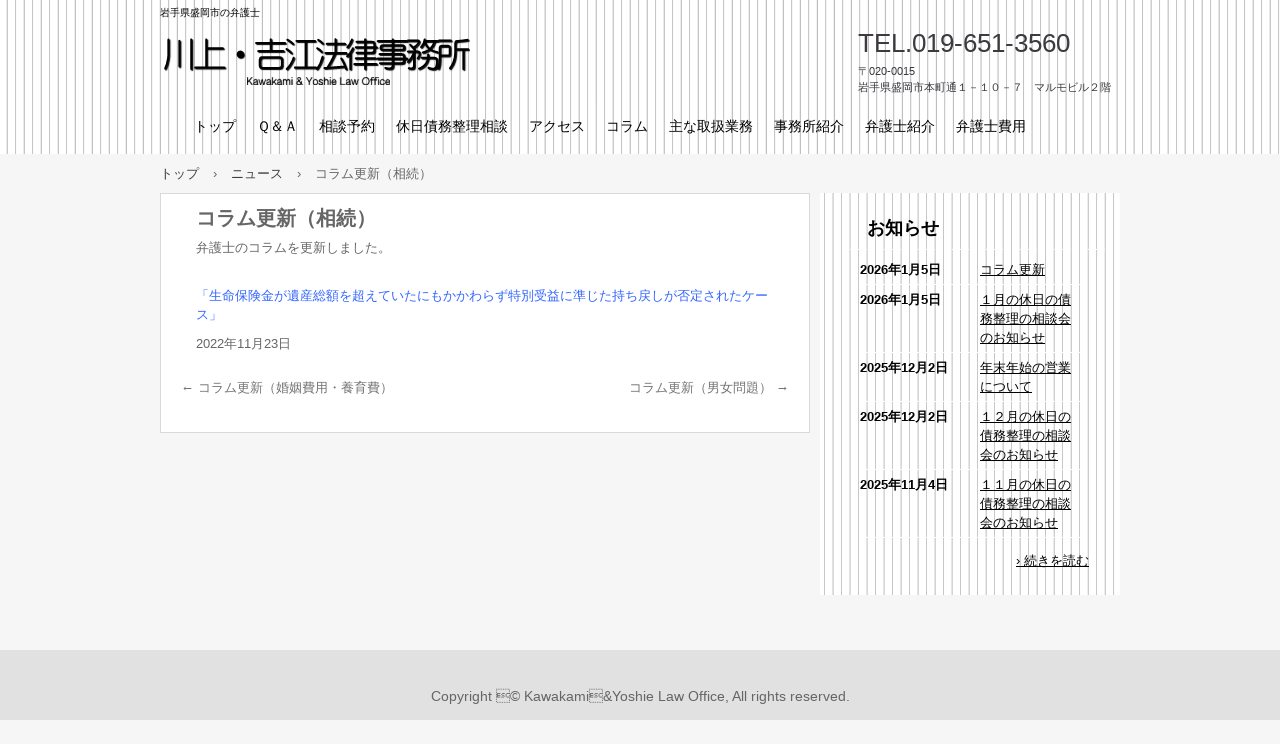

--- FILE ---
content_type: text/html; charset=UTF-8
request_url: http://kawakami-law.com/?news=%E3%82%B3%E3%83%A9%E3%83%A0%E6%9B%B4%E6%96%B0%EF%BC%88%E7%9B%B8%E7%B6%9A%EF%BC%89-16
body_size: 24490
content:
<!DOCTYPE html>
<html lang="ja">
<head>
<meta charset="UTF-8" />
<meta name="viewport" content="width=device-width, initial-scale=1" />
<title>コラム更新（相続） | 川上・吉江法律事務所（岩手弁護士会所属）</title>
<link rel="stylesheet" href="http://kawakami-law.com/wp-content/themes/hpb20S20180109200045/style.css" type="text/css" />
<link rel="profile" href="http://gmpg.org/xfn/11" />
<link rel="pingback" href="http://kawakami-law.com/xmlrpc.php" />
<!--[if lt IE 9]>
<script src="http://kawakami-law.com/wp-content/themes/hpb20S20180109200045/js/html5.js" type="text/javascript"></script>
<![endif]-->

<link rel='dns-prefetch' href='//s.w.org' />
<link rel="alternate" type="application/rss+xml" title="川上・吉江法律事務所（岩手弁護士会所属） &raquo; フィード" href="http://kawakami-law.com/?feed=rss2" />
<link rel="alternate" type="application/rss+xml" title="川上・吉江法律事務所（岩手弁護士会所属） &raquo; コメントフィード" href="http://kawakami-law.com/?feed=comments-rss2" />
		<script type="text/javascript">
			window._wpemojiSettings = {"baseUrl":"https:\/\/s.w.org\/images\/core\/emoji\/11.2.0\/72x72\/","ext":".png","svgUrl":"https:\/\/s.w.org\/images\/core\/emoji\/11.2.0\/svg\/","svgExt":".svg","source":{"concatemoji":"http:\/\/kawakami-law.com\/wp-includes\/js\/wp-emoji-release.min.js?ver=5.1.19"}};
			!function(e,a,t){var n,r,o,i=a.createElement("canvas"),p=i.getContext&&i.getContext("2d");function s(e,t){var a=String.fromCharCode;p.clearRect(0,0,i.width,i.height),p.fillText(a.apply(this,e),0,0);e=i.toDataURL();return p.clearRect(0,0,i.width,i.height),p.fillText(a.apply(this,t),0,0),e===i.toDataURL()}function c(e){var t=a.createElement("script");t.src=e,t.defer=t.type="text/javascript",a.getElementsByTagName("head")[0].appendChild(t)}for(o=Array("flag","emoji"),t.supports={everything:!0,everythingExceptFlag:!0},r=0;r<o.length;r++)t.supports[o[r]]=function(e){if(!p||!p.fillText)return!1;switch(p.textBaseline="top",p.font="600 32px Arial",e){case"flag":return s([55356,56826,55356,56819],[55356,56826,8203,55356,56819])?!1:!s([55356,57332,56128,56423,56128,56418,56128,56421,56128,56430,56128,56423,56128,56447],[55356,57332,8203,56128,56423,8203,56128,56418,8203,56128,56421,8203,56128,56430,8203,56128,56423,8203,56128,56447]);case"emoji":return!s([55358,56760,9792,65039],[55358,56760,8203,9792,65039])}return!1}(o[r]),t.supports.everything=t.supports.everything&&t.supports[o[r]],"flag"!==o[r]&&(t.supports.everythingExceptFlag=t.supports.everythingExceptFlag&&t.supports[o[r]]);t.supports.everythingExceptFlag=t.supports.everythingExceptFlag&&!t.supports.flag,t.DOMReady=!1,t.readyCallback=function(){t.DOMReady=!0},t.supports.everything||(n=function(){t.readyCallback()},a.addEventListener?(a.addEventListener("DOMContentLoaded",n,!1),e.addEventListener("load",n,!1)):(e.attachEvent("onload",n),a.attachEvent("onreadystatechange",function(){"complete"===a.readyState&&t.readyCallback()})),(n=t.source||{}).concatemoji?c(n.concatemoji):n.wpemoji&&n.twemoji&&(c(n.twemoji),c(n.wpemoji)))}(window,document,window._wpemojiSettings);
		</script>
		<style type="text/css">
img.wp-smiley,
img.emoji {
	display: inline !important;
	border: none !important;
	box-shadow: none !important;
	height: 1em !important;
	width: 1em !important;
	margin: 0 .07em !important;
	vertical-align: -0.1em !important;
	background: none !important;
	padding: 0 !important;
}
</style>
	<link rel='stylesheet' id='wp-block-library-css'  href='http://kawakami-law.com/wp-includes/css/dist/block-library/style.min.css?ver=5.1.19' type='text/css' media='all' />
<link rel='stylesheet' id='agp-core-repeater-css-css'  href='http://kawakami-law.com/wp-content/plugins/agp-font-awesome-collection/assets/repeater/css/style.css?ver=5.1.19' type='text/css' media='all' />
<link rel='stylesheet' id='fac-css-css'  href='http://kawakami-law.com/wp-content/plugins/agp-font-awesome-collection/assets/css/style.min.css?ver=5.1.19' type='text/css' media='all' />
<link rel='stylesheet' id='whats-new-style-css'  href='http://kawakami-law.com/wp-content/plugins/whats-new-genarator/whats-new.css?ver=2.0.2' type='text/css' media='all' />
<link rel='stylesheet' id='mts_simple_booking_front_css-css'  href='http://kawakami-law.com/wp-content/plugins/mts-simple-booking-c/css/mtssb-front.css?ver=5.1.19' type='text/css' media='all' />
<link rel='stylesheet' id='tablepress-default-css'  href='http://kawakami-law.com/wp-content/plugins/tablepress/css/default.min.css?ver=1.9.1' type='text/css' media='all' />
<script type='text/javascript' src='http://kawakami-law.com/wp-includes/js/jquery/jquery.js?ver=1.12.4'></script>
<script type='text/javascript' src='http://kawakami-law.com/wp-includes/js/jquery/jquery-migrate.min.js?ver=1.4.1'></script>
<script type='text/javascript' src='http://kawakami-law.com/wp-content/plugins/agp-font-awesome-collection/assets/repeater/js/main.js?ver=5.1.19'></script>
<script type='text/javascript' src='http://kawakami-law.com/wp-content/plugins/agp-font-awesome-collection/assets/libs/jquery.mobile.min.js?ver=5.1.19'></script>
<script type='text/javascript' src='http://kawakami-law.com/wp-content/plugins/agp-font-awesome-collection/assets/libs/responsiveslides.min.js?ver=5.1.19'></script>
<script type='text/javascript' src='http://kawakami-law.com/wp-content/plugins/agp-font-awesome-collection/assets/js/main.min.js?ver=5.1.19'></script>
<link rel='https://api.w.org/' href='http://kawakami-law.com/index.php?rest_route=/' />
<link rel="EditURI" type="application/rsd+xml" title="RSD" href="http://kawakami-law.com/xmlrpc.php?rsd" />
<link rel="wlwmanifest" type="application/wlwmanifest+xml" href="http://kawakami-law.com/wp-includes/wlwmanifest.xml" /> 
<link rel='prev' title='コラム更新（婚姻費用・養育費）' href='http://kawakami-law.com/?news=%e3%82%b3%e3%83%a9%e3%83%a0%e6%9b%b4%e6%96%b0%ef%bc%88%e5%a9%9a%e5%a7%bb%e8%b2%bb%e7%94%a8%e3%83%bb%e9%a4%8a%e8%82%b2%e8%b2%bb%ef%bc%89-10' />
<link rel='next' title='コラム更新（男女問題）' href='http://kawakami-law.com/?news=%e3%82%b3%e3%83%a9%e3%83%a0%e6%9b%b4%e6%96%b0%ef%bc%88%e7%94%b7%e5%a5%b3%e5%95%8f%e9%a1%8c%ef%bc%89-4' />
<meta name="generator" content="WordPress 5.1.19" />
<link rel="canonical" href="http://kawakami-law.com/?news=%e3%82%b3%e3%83%a9%e3%83%a0%e6%9b%b4%e6%96%b0%ef%bc%88%e7%9b%b8%e7%b6%9a%ef%bc%89-16" />
<link rel='shortlink' href='http://kawakami-law.com/?p=7418' />
<link rel="alternate" type="application/json+oembed" href="http://kawakami-law.com/index.php?rest_route=%2Foembed%2F1.0%2Fembed&#038;url=http%3A%2F%2Fkawakami-law.com%2F%3Fnews%3D%25e3%2582%25b3%25e3%2583%25a9%25e3%2583%25a0%25e6%259b%25b4%25e6%2596%25b0%25ef%25bc%2588%25e7%259b%25b8%25e7%25b6%259a%25ef%25bc%2589-16" />
<link rel="alternate" type="text/xml+oembed" href="http://kawakami-law.com/index.php?rest_route=%2Foembed%2F1.0%2Fembed&#038;url=http%3A%2F%2Fkawakami-law.com%2F%3Fnews%3D%25e3%2582%25b3%25e3%2583%25a9%25e3%2583%25a0%25e6%259b%25b4%25e6%2596%25b0%25ef%25bc%2588%25e7%259b%25b8%25e7%25b6%259a%25ef%25bc%2589-16&#038;format=xml" />
<script type="text/javascript"><!--
jQuery(document).ready(function(){
if (jQuery("[name='hpb_plugin_form']").find("[required]")[0]) {
required_param = "";
jQuery("[name='hpb_plugin_form']").find("[required]").each(function(){
	if(required_param != ""){
		required_param += ","; 
	}
	required_param += jQuery(this).attr("name");
});
inputHidden = jQuery("<input>").attr("type", "hidden").attr("name", "hpb_required").attr("value", required_param);
jQuery("[name='hpb_plugin_form']").append(inputHidden);
}});
--></script>
<meta property="og:title" content="コラム更新（相続） | 川上・吉江法律事務所（岩手弁護士会所属）"/>
<meta property="og:url" content="http://kawakami-law.com/?news=%e3%82%b3%e3%83%a9%e3%83%a0%e6%9b%b4%e6%96%b0%ef%bc%88%e7%9b%b8%e7%b6%9a%ef%bc%89-16"/>
<meta property="og:image" content="http://kawakami-law.com/wp-content/themes/hpb20S20180109200045/screenshot.jpg"/>
<meta property="og:description" content="弁護士のコラムを更新しました。 &nbsp; 「生命保険金が遺産総額を超えていたにもかかわらず特別受益に準じた持ち戻しが否定されたケース」"/>
<meta property="og:site_name" content="川上・吉江法律事務所（岩手弁護士会所属）"/>
<meta property="og:type" content="article"/>
<script>
  (function(i,s,o,g,r,a,m){i['GoogleAnalyticsObject']=r;i[r]=i[r]||function(){
  (i[r].q=i[r].q||[]).push(arguments)},i[r].l=1*new Date();a=s.createElement(o),
  m=s.getElementsByTagName(o)[0];a.async=1;a.src=g;m.parentNode.insertBefore(a,m)
  })(window,document,'script','//www.google-analytics.com/analytics.js','ga');

  ga('create', 'UA-112319329-1', 'auto');
  ga('send', 'pageview');

</script>
<style>.simplemap img{max-width:none !important;padding:0 !important;margin:0 !important;}.staticmap,.staticmap img{max-width:100% !important;height:auto !important;}.simplemap .simplemap-content{display:none;}</style>
<link rel="icon" href="http://kawakami-law.com/wp-content/uploads/2018/01/cropped-114736d0f96772960960e3dfbac3a8e8-32x32.jpg" sizes="32x32" />
<link rel="icon" href="http://kawakami-law.com/wp-content/uploads/2018/01/cropped-114736d0f96772960960e3dfbac3a8e8-192x192.jpg" sizes="192x192" />
<link rel="apple-touch-icon-precomposed" href="http://kawakami-law.com/wp-content/uploads/2018/01/cropped-114736d0f96772960960e3dfbac3a8e8-180x180.jpg" />
<meta name="msapplication-TileImage" content="http://kawakami-law.com/wp-content/uploads/2018/01/cropped-114736d0f96772960960e3dfbac3a8e8-270x270.jpg" />
<!-- hpb SEO - start -->
<meta name="description" content="当事務所は、岩手弁護士会所属の弁護士３名が離婚、相続、交通事故、借金問題・債務整理（自己破産、個人再生、過払金請求、任意整理）などに対応しています。" />
<meta name="keywords" content="借金相談,岩手,盛岡市,相続,交通事故相談,交通事故,弁護士,岩手県,法律相談,自己破産,個人再生,夫婦,離婚相談,離婚,任意整理,自動車保険,慰謝料,土日,土日相談" />
<!-- hpb SEO - end   -->
<link rel="stylesheet" type="text/css" href="http://kawakami-law.com/wp-content/themes/hpb20S20180109200045/css/camera.css">
<script type="text/javascript" src="http://kawakami-law.com/wp-content/themes/hpb20S20180109200045/js/jquery.mobile.customized.min.js"></script>
<script type="text/javascript" src="http://kawakami-law.com/wp-content/themes/hpb20S20180109200045/js/camera.min.js"></script>
<script type="text/javascript" src="http://kawakami-law.com/wp-content/themes/hpb20S20180109200045/js/jquery.easing.1.3.js"></script>
<script src="http://maps.google.com/maps/api/js?sensor=false" charset="UTF-8" type="text/javascript"></script>

</head>

<body class="news-template-default single single-news postid-7418" id="hpb-spw-20-0002-40">
<div id="page" class="hfeed site">
		<header id="masthead" class="site-header sp-part-top sp-header2" role="banner">
<div id="masthead-inner" class="sp-part-top sp-header-inner"><div class="site-branding sp-part-top sp-site-branding2" id="sp-site-branding2-1">
  <h1 class="site-title sp-part-top sp-site-title"><a href="http://kawakami-law.com/" title="川上・吉江法律事務所（岩手弁護士会所属）" id="hpb-site-title" rel="home">川上・吉江法律事務所（岩手弁護士会所属）</a></h1>
  <h2 id="hpb-site-desc" class="site-description sp-part-top sp-catchphrase">岩手県盛岡市の弁護士</h2>
<div class="extra sp-part-top sp-site-branding-extra" id="sp-site-branding-extra-1">
<p class="paragraph" style="text-align : left;"><span class="character">TEL.019-651-3560</span><br>〒020-0015　</p>
<p class="paragraph">岩手県盛岡市本町通１－１０－７　マルモビル２階</p>
</div>
</div>
</div>	</header><!-- #masthead -->

	<div id="main" class="site-main sp-part-top sp-main">

<div id="contenthead" class="sp-part-top sp-content-header"><nav id="sp-site-navigation-1" class="navigation-main sp-part-top button-menu sp-site-navigation horizontal" role="navigation">
  <h1 class="menu-toggle">メニュー</h1>
  <div class="screen-reader-text skip-link"><a href="#content" title="コンテンツへスキップ">コンテンツへスキップ</a></div>
  <ul id="menu-%e3%83%a1%e3%82%a4%e3%83%b3%e3%83%8a%e3%83%93%e3%82%b2%e3%83%bc%e3%82%b7%e3%83%a7%e3%83%b3" class="menu"><li id="menu-item-606" class="menu-item menu-item-type-post_type menu-item-object-page menu-item-home menu-item-606"><a href="http://kawakami-law.com/">トップ</a></li>
<li id="menu-item-632" class="menu-item menu-item-type-post_type menu-item-object-page menu-item-632"><a href="http://kawakami-law.com/?page_id=13">Ｑ＆Ａ</a></li>
<li id="menu-item-630" class="menu-item menu-item-type-post_type menu-item-object-page menu-item-630"><a href="http://kawakami-law.com/?page_id=9">相談予約</a></li>
<li id="menu-item-8068" class="menu-item menu-item-type-post_type menu-item-object-page menu-item-8068"><a href="http://kawakami-law.com/?page_id=8054">休日債務整理相談</a></li>
<li id="menu-item-631" class="menu-item menu-item-type-post_type menu-item-object-page menu-item-631"><a href="http://kawakami-law.com/?page_id=10">アクセス</a></li>
<li id="menu-item-633" class="menu-item menu-item-type-post_type menu-item-object-page menu-item-633"><a href="http://kawakami-law.com/?page_id=15">コラム</a></li>
<li id="menu-item-3759" class="menu-item menu-item-type-post_type menu-item-object-page menu-item-has-children menu-item-3759"><a href="http://kawakami-law.com/?page_id=3746">主な取扱業務</a>
<ul class="sub-menu">
	<li id="menu-item-613" class="menu-item menu-item-type-post_type menu-item-object-page menu-item-613"><a href="http://kawakami-law.com/?page_id=17">離婚問題</a></li>
	<li id="menu-item-614" class="menu-item menu-item-type-post_type menu-item-object-page menu-item-614"><a href="http://kawakami-law.com/?page_id=18">相続問題（遺産分割・遺留分等）</a></li>
	<li id="menu-item-626" class="menu-item menu-item-type-post_type menu-item-object-page menu-item-626"><a href="http://kawakami-law.com/?page_id=24">債務整理（自己破産・個人再生等）</a></li>
	<li id="menu-item-629" class="menu-item menu-item-type-post_type menu-item-object-page menu-item-629"><a href="http://kawakami-law.com/?page_id=16">法律顧問</a></li>
	<li id="menu-item-5872" class="menu-item menu-item-type-post_type menu-item-object-page menu-item-5872"><a href="http://kawakami-law.com/?page_id=5850">男女問題（不貞・貞操権侵害等）</a></li>
	<li id="menu-item-616" class="menu-item menu-item-type-post_type menu-item-object-page menu-item-616"><a href="http://kawakami-law.com/?page_id=20">交通事故</a></li>
	<li id="menu-item-617" class="menu-item menu-item-type-post_type menu-item-object-page menu-item-617"><a href="http://kawakami-law.com/?page_id=28">消費者問題</a></li>
	<li id="menu-item-2045" class="menu-item menu-item-type-post_type menu-item-object-page menu-item-2045"><a href="http://kawakami-law.com/?page_id=30">不動産</a></li>
	<li id="menu-item-619" class="menu-item menu-item-type-post_type menu-item-object-page menu-item-619"><a href="http://kawakami-law.com/?page_id=31">労働問題</a></li>
	<li id="menu-item-620" class="menu-item menu-item-type-post_type menu-item-object-page menu-item-620"><a href="http://kawakami-law.com/?page_id=27">刑事事件</a></li>
</ul>
</li>
<li id="menu-item-607" class="menu-item menu-item-type-post_type menu-item-object-page menu-item-607"><a href="http://kawakami-law.com/?page_id=5">事務所紹介</a></li>
<li id="menu-item-3773" class="menu-item menu-item-type-post_type menu-item-object-page menu-item-has-children menu-item-3773"><a href="http://kawakami-law.com/?page_id=3761">弁護士紹介</a>
<ul class="sub-menu">
	<li id="menu-item-609" class="menu-item menu-item-type-post_type menu-item-object-page menu-item-609"><a href="http://kawakami-law.com/?page_id=32">弁護士　川上博基</a></li>
	<li id="menu-item-610" class="menu-item menu-item-type-post_type menu-item-object-page menu-item-610"><a href="http://kawakami-law.com/?page_id=34">弁護士　吉江暢洋</a></li>
	<li id="menu-item-611" class="menu-item menu-item-type-post_type menu-item-object-page menu-item-611"><a href="http://kawakami-law.com/?page_id=36">弁護士　平本丈之亮</a></li>
</ul>
</li>
<li id="menu-item-3805" class="menu-item menu-item-type-post_type menu-item-object-page menu-item-has-children menu-item-3805"><a href="http://kawakami-law.com/?page_id=3786">弁護士費用</a>
<ul class="sub-menu">
	<li id="menu-item-622" class="menu-item menu-item-type-post_type menu-item-object-page menu-item-622"><a href="http://kawakami-law.com/?page_id=29">費用のあらまし</a></li>
	<li id="menu-item-623" class="menu-item menu-item-type-post_type menu-item-object-page menu-item-623"><a href="http://kawakami-law.com/?page_id=21">民事事件</a></li>
	<li id="menu-item-624" class="menu-item menu-item-type-post_type menu-item-object-page menu-item-624"><a href="http://kawakami-law.com/?page_id=22">離婚事件</a></li>
	<li id="menu-item-615" class="menu-item menu-item-type-post_type menu-item-object-page menu-item-615"><a href="http://kawakami-law.com/?page_id=19">借金問題・債務整理</a></li>
	<li id="menu-item-625" class="menu-item menu-item-type-post_type menu-item-object-page menu-item-625"><a href="http://kawakami-law.com/?page_id=23">相続・遺言</a></li>
	<li id="menu-item-627" class="menu-item menu-item-type-post_type menu-item-object-page menu-item-627"><a href="http://kawakami-law.com/?page_id=25">刑事・少年事件等</a></li>
	<li id="menu-item-628" class="menu-item menu-item-type-post_type menu-item-object-page menu-item-628"><a href="http://kawakami-law.com/?page_id=26">その他（登記・文書作成等）</a></li>
</ul>
</li>
</ul></nav><!-- #site-navigation -->

<!-- breadcrumb list -->
<div id="breadcrumb-list" class="sp-part-top sp-bread-crumb">
	<div itemscope itemtype="http://data-vocabulary.org/Breadcrumb">
		<a href="http://kawakami-law.com" itemprop="url"><span itemprop="title">トップ</span></a>
	</div>
	<div>&rsaquo;</div>

						<div itemscope itemtype="http://data-vocabulary.org/Breadcrumb">        
 				<a href="http://kawakami-law.com/?post_type=news" itemprop="url"><span itemprop="title">ニュース</span></a>
			</div>
			<div>&rsaquo;</div>
							<div>コラム更新（相続）</div>
			</div>
<!-- breadcrumb list end --></div>
  <div id="main-inner">
	<div id="primary" class="content-area">

		<div id="content" class="site-content sp-part-top sp-content" role="main">
		<div id="post-list" class="hpb-viewtype-full sp-part-top sp-wp-post-list wordpress">

		
			
<article id="post-7418" class="post-7418 news type-news status-publish hentry">
	<header class="entry-header">
		<h1 class="entry-title">コラム更新（相続）</h1>
	</header><!-- .entry-header -->

	<div class="entry-content">
		<p>弁護士のコラムを更新しました。</p>
<p>&nbsp;</p>
<p><a href="http://kawakami-law.com/?p=7387"><span style="color: #3366ff;">「生命保険金が遺産総額を超えていたにもかかわらず特別受益に準じた持ち戻しが否定されたケース」</span></a></p>
			</div><!-- .entry-content -->

	<footer class="entry-meta">
			<span class="date">2022年11月23日</span>

	
				
		
	

		
			</footer><!-- .entry-meta -->
</article><!-- #post-## -->

				<nav role="navigation" id="nav-below" class="navigation-post">
		<h1 class="screen-reader-text">投稿ナビゲーション</h1>

	
		<div class="nav-previous"><a href="http://kawakami-law.com/?news=%e3%82%b3%e3%83%a9%e3%83%a0%e6%9b%b4%e6%96%b0%ef%bc%88%e5%a9%9a%e5%a7%bb%e8%b2%bb%e7%94%a8%e3%83%bb%e9%a4%8a%e8%82%b2%e8%b2%bb%ef%bc%89-10" rel="prev"><span class="meta-nav">&larr;</span> コラム更新（婚姻費用・養育費）</a></div>		<div class="nav-next"><a href="http://kawakami-law.com/?news=%e3%82%b3%e3%83%a9%e3%83%a0%e6%9b%b4%e6%96%b0%ef%bc%88%e7%94%b7%e5%a5%b3%e5%95%8f%e9%a1%8c%ef%bc%89-4" rel="next">コラム更新（男女問題） <span class="meta-nav">&rarr;</span></a></div>
	
	</nav><!-- #nav-below -->
	
			
		
		</div><!-- #post-list -->
		</div><!-- #content -->
	</div><!-- #primary -->
  </div><!-- #main-inner -->
	<div id="sidebar2" class="sp-part-top sp-sidebar">
			<div id="sp-wp-post-list-1" class="hpb-viewtype-date hpb-posttype-news sp-part-top sp-wp-post-list">
									<h3><a href="http://kawakami-law.com?post_type=news&amp;order=DESC&amp;orderby=date">お知らせ</a></h3>
					<dl>
											<dt>2026年1月5日</dt>
						<dd><a href="http://kawakami-law.com/?news=%e3%82%b3%e3%83%a9%e3%83%a0%e6%9b%b4%e6%96%b0-11">コラム更新</a></dd>
											<dt>2026年1月5日</dt>
						<dd><a href="http://kawakami-law.com/?news=%ef%bc%91%e6%9c%88%e3%81%ae%e4%bc%91%e6%97%a5%e3%81%ae%e5%82%b5%e5%8b%99%e6%95%b4%e7%90%86%e3%81%ae%e7%9b%b8%e8%ab%87%e4%bc%9a%e3%81%ae%e3%81%8a%e7%9f%a5%e3%82%89%e3%81%9b-3">１月の休日の債務整理の相談会のお知らせ</a></dd>
											<dt>2025年12月2日</dt>
						<dd><a href="http://kawakami-law.com/?news=%e5%b9%b4%e6%9c%ab%e5%b9%b4%e5%a7%8b%e3%81%ae%e5%96%b6%e6%a5%ad%e3%81%ab%e3%81%a4%e3%81%84%e3%81%a6-3">年末年始の営業について</a></dd>
											<dt>2025年12月2日</dt>
						<dd><a href="http://kawakami-law.com/?news=%ef%bc%91%ef%bc%92%e6%9c%88%e3%81%ae%e4%bc%91%e6%97%a5%e3%81%ae%e5%82%b5%e5%8b%99%e6%95%b4%e7%90%86%e3%81%ae%e7%9b%b8%e8%ab%87%e4%bc%9a%e3%81%ae%e3%81%8a%e7%9f%a5%e3%82%89%e3%81%9b-3">１２月の休日の債務整理の相談会のお知らせ</a></dd>
											<dt>2025年11月4日</dt>
						<dd><a href="http://kawakami-law.com/?news=%ef%bc%91%ef%bc%91%e6%9c%88%e3%81%ae%e4%bc%91%e6%97%a5%e3%81%ae%e5%82%b5%e5%8b%99%e6%95%b4%e7%90%86%e3%81%ae%e7%9b%b8%e8%ab%87%e4%bc%9a%e3%81%ae%e3%81%8a%e7%9f%a5%e3%82%89%e3%81%9b-3">１１月の休日の債務整理の相談会のお知らせ</a></dd>
										</dl>

													<div class="hpb-more-entry"><a href="http://kawakami-law.com?post_type=news&order=DESC&orderby=date">&rsaquo; 続きを読む</a></div>
						
											</div>	</div><!-- #sidebar-2 -->

	</div><!-- #main -->

	<footer id="colophon" class="site-footer sp-part-top sp-footer" role="contentinfo">
<div id="colophon-inner" class="sp-part-top sp-footer-inner"><div id="sp-block-container-2" class="sp-part-top sp-block-container">
<p class="copyright paragraph">Copyright © Kawakami&Yoshie Law Office, All rights reserved.</p>
</div>
<div id="sp-wp-login-button-1" class="wp-login sp-part-top sp-wp-login-button"><a href="http://kawakami-law.com/login_73415">ログイン</a></div>
</div>
	</footer><!-- #colophon -->
</div><!-- #page -->

<link rel='stylesheet' id='fac-fa-css'  href='http://kawakami-law.com/wp-content/plugins/agp-font-awesome-collection/vendor/agp/agp-fontawesome/css/font-awesome.min.css?ver=5.1.19' type='text/css' media='all' />
<script type='text/javascript' src='http://kawakami-law.com/wp-content/themes/hpb20S20180109200045/js/navigation.js?ver=20120206'></script>
<script type='text/javascript' src='http://kawakami-law.com/wp-content/themes/hpb20S20180109200045/js/skip-link-focus-fix.js?ver=20130115'></script>
<script type='text/javascript' src='http://kawakami-law.com/wp-includes/js/wp-embed.min.js?ver=5.1.19'></script>

<!-- Shortcodes Ultimate custom CSS - start -->
<style type="text/css">
/*サムネイル表示調整*/
.su-posts-teaser-loop .su-post-thumbnail {
float: left;
display: block;
width: 100px;
height: 90px;
margin-right: 1em;
}
.su-posts-teaser-loop .su-post-thumbnail img {
max-width: 100px;
max-height: 90px;
}
.su-posts-teaser-loop h2.su-post-title {
    display: block;
    margin: 0;
    padding: 0;
    border: none;
   	font-size: 18px;
    font-weight: 400;
    clear: none;
}
/*スポイラー調整*/
.su-spoiler-style-default>.su-spoiler-title{
	font-size: 18px;
}
.su-spoiler-icon {
    font-size: 18px;
}
/*スポイラー調整2*/
.su-spoiler-style-fancy>.su-spoiler-title{
	font-size: 21px;
	background: transparent;
	padding-top: 8px;
	padding-bottom: 8px
}
</style>
<!-- Shortcodes Ultimate custom CSS - end -->

</body>
</html>

--- FILE ---
content_type: text/css
request_url: http://kawakami-law.com/wp-content/themes/hpb20S20180109200045/style.css
body_size: 101512
content:
/*
Theme Name: 川上・吉江法律事務所(1)
Author: Homepage Builder
Author URI: http://www.justsystems.com/jp/links/hpb/creator.html?p=hpb21_wp_hpbdash
Description: このテーマは「JustSystems Homepage Builder Version 21.0.0.1 SP Trial for Windows」によって作成されました。サイト名は「川上・吉江法律事務所(1)」、サイトの公開日時は「2018年01月31日17:46」です。
License: 
License URI: license.txt
*/

#colophon{
  background-color : #e1e1e1;
  padding-top : 30px;
  margin-top : 30px;
  margin-left : auto;
  margin-right : auto;
  margin-bottom : 0px;
  width : 100%;
}

#content{
  background-color : #ffffff;
  padding-top : 10px;
  padding-left : 10px;
  padding-right : 10px;
  padding-bottom : 10px;
  margin-bottom : 10px;
  border-top-width : 1px;
  border-left-width : 1px;
  border-right-width : 1px;
  border-bottom-width : 1px;
  border-top-style : solid;
  border-left-style : solid;
  border-right-style : solid;
  border-bottom-style : solid;
  border-top-color : #d9d9d9;
  border-left-color : #d9d9d9;
  border-right-color : #d9d9d9;
  border-bottom-color : #d9d9d9;
  min-height : 50px;
  position : relative;
}

#masthead{
  min-height : 100px;
  position : relative;
}

#primary{
  margin-top : 0px;
}

.screen-reader-text{
  display : none;
}

.sp-block-container{
  padding-top : 0px;
  padding-left : 0px;
  padding-right : 0px;
  padding-bottom : 0px;
}

.sp-block-container > h1{
  font-size : 2.4rem;
}

.sp-block-container > h2{
  font-size : 1.8rem;
}

.sp-block-container > h3{
  font-size : 1.5rem;
}

.sp-block-container > h4{
  font-size : 1.4rem;
}

.sp-block-container > h5{
  font-size : 1.3rem;
}

.sp-block-container > h6{
  font-size : 1.1rem;
}

.sp-block-container > hr{
  color : #e2e2e2;
  margin-top : 25px;
  margin-left : 0px;
  margin-right : 0px;
  margin-bottom : 30px;
  border-top-width : 1px;
  border-left-width : medium;
  border-right-width : medium;
  border-bottom-width : medium;
  border-top-style : solid;
  border-left-style : none;
  border-right-style : none;
  border-bottom-style : none;
  border-top-color : #e2e2e2;
  border-left-color : initial;
  border-right-color : initial;
  border-bottom-color : initial;
  height : 1px;
}

.sp-block-container > p{
  font-size : 1.3rem;
  line-height : 1.5;
  text-align : justify;
  padding-left : 0.1em;
  padding-right : 0.1em;
  margin-top : 0.5em;
  margin-bottom : 1.5em;
  text-justify : inter-ideograph;
}

.sp-block-container > p.indent{
  padding-left : 1em;
}

.sp-block-container > p.large{
  font-size : 1.2em;
}

.sp-bread-crumb div{
  padding-bottom : 10px;
  margin-top : 10px;
  margin-right : 10px;
  width : auto;
  display : inline-block;
}

.sp-button{
  width : 122px;
}

.sp-button a{
  text-decoration : none;
  text-align : center;
  padding-top : 6px;
  padding-left : 0px;
  padding-right : 0px;
  padding-bottom : 6px;
  border-top-width : 1px;
  border-left-width : 1px;
  border-right-width : 1px;
  border-bottom-width : 1px;
  border-top-style : solid;
  border-left-style : solid;
  border-right-style : solid;
  border-bottom-style : solid;
  border-top-color : #f0f0f0;
  border-left-color : #f0f0f0;
  border-right-color : #f0f0f0;
  border-bottom-color : #f0f0f0;
  border-top-left-radius : 5px 5px;
  border-top-right-radius : 5px 5px;
  border-bottom-right-radius : 5px 5px;
  border-bottom-left-radius : 5px 5px;
  height : 100%;
  display : block;
  box-sizing : border-box;
}

.sp-button a:hover{
  border-top-width : 1px;
  border-left-width : 1px;
  border-right-width : 1px;
  border-bottom-width : 1px;
  border-top-style : solid;
  border-left-style : solid;
  border-right-style : solid;
  border-bottom-style : solid;
  border-top-color : #d8d8d8;
  border-left-color : #d8d8d8;
  border-right-color : #d8d8d8;
  border-bottom-color : #d8d8d8;
}

.sp-column.accordion > .column-label h3::after{
  border-top-width : 5px;
  border-left-width : 6px;
  border-right-width : 6px;
  border-top-style : solid;
  border-left-style : solid;
  border-right-style : solid;
  border-top-color : rgba(255, 255, 255, 0.45);
  border-left-color : transparent;
  border-right-color : transparent;
  width : 0px;
  height : 0px;
  display : block;
  position : absolute;
  top : 0.5em;
  right : 0px;
  content : "";
}

.sp-column.toggled-on > .column-label h3::after{
  display : none;
}

.sp-column.toggled-on > .column-label h3::before{
  border-left-width : 6px;
  border-right-width : 6px;
  border-bottom-width : 5px;
  border-left-style : solid;
  border-right-style : solid;
  border-bottom-style : solid;
  border-left-color : transparent;
  border-right-color : transparent;
  border-bottom-color : rgba(255, 255, 255, 0.45);
  width : 0px;
  height : 0px;
  display : block;
  position : absolute;
  top : 0.5em;
  right : 0px;
  content : "";
}

.sp-column > .column-body{
  padding-top : 5px;
  padding-left : 5px;
  padding-right : 5px;
  padding-bottom : 5px;
}

.sp-definition-list > dd{
  margin-left : 94px;
  margin-bottom : 25px;
}

.sp-definition-list > dt{
  padding-top : 5px;
  padding-left : 25px;
  padding-right : 0px;
  padding-bottom : 5px;
  margin-bottom : 10px;
}

.sp-form input{
  font-size : 1.4rem;
  font-family : "ヒラギノ角ゴ Pro W3", "Hiragino Kaku Gothic Pro", "メイリオ", Meiryo, Osaka, "ＭＳ Ｐゴシック", "MS PGothic", Arial, sans-serif;
}

.sp-form input[type="date"]{
  padding-top : 5px;
  padding-left : 5px;
  padding-right : 5px;
  padding-bottom : 5px;
  width : 90%;
}

.sp-form input[type="radio"]{
  vertical-align : middle;
  width : 20px;
}

.sp-form input[type="submit"]{
  font-size : 1.4rem;
  color : #555555;
  background-color : #dcdada;
  padding-top : 5px;
  padding-left : 8px;
  padding-right : 8px;
  padding-bottom : 5px;
  margin-top : 15px;
  width : auto;
  min-width : 100px;
  float : right;
  position : relative;
  cursor : pointer;
}

.sp-form input[type="text"]{
  padding-top : 5px;
  padding-left : 5px;
  padding-right : 5px;
  padding-bottom : 5px;
  width : 90%;
}

.sp-form table{
  border-top-width : 1px;
  border-left-width : 1px;
  border-top-style : solid;
  border-left-style : solid;
  border-top-color : #000000;
  border-left-color : #000000;
  width : 100%;
  border-collapse : collapse;
  border-spacing : 0px 0px;
}

.sp-form td{
  color : #000000;
  background-color : #ffffff;
  padding-top : 5px;
  padding-left : 18px;
  padding-right : 18px;
  padding-bottom : 5px;
  border-right-width : 1px;
  border-bottom-width : 1px;
  border-right-style : solid;
  border-bottom-style : solid;
  border-right-color : #000000;
  border-bottom-color : #000000;
  width : auto;
}

.sp-form textarea{
  font-size : 1.4rem;
  font-family : "ヒラギノ角ゴ Pro W3", "Hiragino Kaku Gothic Pro", "メイリオ", Meiryo, Osaka, "ＭＳ Ｐゴシック", "MS PGothic", Arial, sans-serif;
  padding-top : 5px;
  padding-left : 5px;
  padding-right : 5px;
  padding-bottom : 5px;
  width : 90%;
  height : 150px;
}

.sp-form th{
  font-weight : normal;
  color : #000000;
  background-color : #f4f4f4;
  text-align : left;
  padding-top : 5px;
  padding-left : 18px;
  padding-right : 18px;
  padding-bottom : 5px;
  border-right-width : 1px;
  border-bottom-width : 1px;
  border-right-style : solid;
  border-bottom-style : solid;
  border-right-color : #000000;
  border-bottom-color : #000000;
  width : auto;
  min-width : 50px;
}

.sp-google-map{
  max-width : 100%;
  word-wrap : normal;
}

.sp-google-map img{
  max-width : none !important;
}

.sp-item-gallery.grid > ul > li{
  overflow : hidden;
}

.sp-item-gallery.masonry > ul > li{
  height : auto !important;
}

.sp-item-gallery > ul > li > div img.item-gallery-thumbnail{
  max-width : 100%;
}

.sp-list{
  padding-right : 1em;
  margin-bottom : 1.5em;
  list-style-position : inside;
}

.sp-list > li{
  text-align : justify;
  padding-top : 6px;
  padding-bottom : 6px;
  margin-top : 0px;
  margin-left : 0px;
  margin-right : 0px;
  margin-bottom : 0px;
  text-justify : inter-ideograph;
}

.sp-page-title > h1{
  font-size : 1.8rem;
  font-weight : bold;
}

.sp-part-top{
  display : block;
  position : relative;
  box-sizing : border-box;
}

.sp-part-top::after{
  clear : both;
  display : table;
  content : "";
}

.sp-site-branding2 .site-description{
  font-size : 1rem;
  font-weight : normal;
  color : #929292;
}

.sp-site-navigation{
  color : black;
  background-color : white;
}

.sp-site-navigation .menu-toggle{
  display : none;
  cursor : pointer;
}

.sp-site-navigation.vertical{
  font-size : 1.3rem;
  border-top-width : 1px;
  border-bottom-width : 1px;
  border-top-style : solid;
  border-bottom-style : solid;
  border-top-color : #d2c9b8;
  border-bottom-color : #d2c9b8;
  width : 100%;
}

.sp-site-navigation.vertical ul{
  line-height : 30px;
  padding-top : 0px;
  padding-left : 0px;
  padding-right : 0px;
  padding-bottom : 0px;
  margin-top : 0px;
  margin-left : 0px;
  margin-right : 0px;
  margin-bottom : 0px;
  list-style-type : none;
  list-style-position : outside;
}

.sp-site-navigation.vertical ul li.current-menu-ancestor > a{
  color : #ffffff;
  background-color : rgba(0, 0, 0, 0.3);
}

.sp-site-navigation.vertical ul li.current-menu-item > a{
  color : #ffffff;
  background-color : rgba(0, 0, 0, 0.3);
}

.sp-site-navigation.vertical ul li.current_page_ancestor > a{
  color : #ffffff;
  background-color : rgba(0, 0, 0, 0.3);
}

.sp-site-navigation.vertical ul li.current_page_item > a{
  color : #ffffff;
  background-color : rgba(0, 0, 0, 0.3);
}

.sp-site-navigation.vertical ul li > a{
  text-decoration : none;
  padding-top : 10px;
  padding-left : 20px;
  padding-right : 20px;
  padding-bottom : 10px;
  display : block;
}

.sp-site-navigation.vertical ul li > a:active{
  color : #ffffff;
  background-color : rgba(0, 0, 0, 0.3);
}

.sp-site-navigation.vertical ul li > a:hover{
  color : #ffffff;
  background-color : rgba(0, 0, 0, 0.3);
}

.sp-site-navigation.vertical ul ul li > a{
  padding-top : 10px;
  padding-left : 40px;
  padding-right : 40px;
  padding-bottom : 10px;
}

.sp-site-navigation.vertical > ul{
  margin-top : 0px;
  margin-left : auto;
  margin-right : auto;
  margin-bottom : 0px;
  width : 100%;
}

.sp-site-navigation.vertical > ul > li{
  padding-top : 0px;
  padding-left : 0px;
  padding-right : 0px;
  padding-bottom : 0px;
  width : 100%;
}

.sp-site-navigation.vertical > ul > li:hover > ul{
  display : block;
}

.sp-table{
  margin-top : 5px;
  margin-left : auto;
  margin-right : auto;
  margin-bottom : 5px;
  border-top-width : 1px;
  border-left-width : 1px;
  border-top-style : solid;
  border-left-style : solid;
  border-top-color : #d8d8d8;
  border-left-color : #d8d8d8;
  width : 100%;
  display : table;
  border-collapse : collapse;
}

.sp-table > * > tr > td{
  padding-top : 5px;
  padding-left : 8px;
  padding-right : 8px;
  padding-bottom : 5px;
  border-right-width : 1px;
  border-bottom-width : 1px;
  border-right-style : solid;
  border-bottom-style : solid;
  border-right-color : #d8d8d8;
  border-bottom-color : #d8d8d8;
}

.sp-table > * > tr > th{
  padding-top : 5px;
  padding-left : 8px;
  padding-right : 8px;
  padding-bottom : 5px;
  border-right-width : 1px;
  border-bottom-width : 1px;
  border-right-style : solid;
  border-bottom-style : solid;
  border-right-color : #d8d8d8;
  border-bottom-color : #d8d8d8;
}

.sp-table > * > tr > th.col-title{
  background-color : rgba(0, 0, 0, 0.0625);
}

.sp-table > * > tr > th.row-title{
  background-color : rgba(0, 0, 0, 0.0625);
}

.sp-wp-login-button{
  text-align : right;
}

.sp-wp-post-list{
  padding-top : 0px;
  padding-left : 0px;
  padding-right : 0px;
  padding-bottom : 0px;
  margin-top : 2em;
  margin-left : 0px;
  margin-right : 0px;
  margin-bottom : 2em;
}

.sp-wp-post-list .navigation-post{
  margin-top : 0.67em;
}

.sp-wp-post-list .navigation-post .nav-next{
  margin-right : 10px;
  float : right;
}

.sp-wp-post-list .navigation-post .nav-previous{
  margin-left : 10px;
  float : left;
}

.sp-wp-post-list .navigation-post::after{
  clear : both;
  display : table;
  content : "";
}

.sp-wp-post-list .navigation-post > h1{
  display : none;
}

.sp-wp-post-list > article{
  margin-top : 0.67em;
  margin-left : 0px;
  margin-right : 0px;
  margin-bottom : 0.67em;
}

.sp-wp-post-list > h3{
  background-color : #f4f4f4;
  background-image : none;
  background-repeat : repeat;
  background-attachment : scroll;
  background-position : 0% 0%;
  background-clip : border-box;
  background-origin : padding-box;
  background-size : auto auto;
}

a{
  color : #737373;
  text-decoration : none;
}

a:active{
  text-decoration : underline;
}

a:hover{
  text-decoration : underline;
}

article{
  display : block;
}

aside{
  display : block;
}

body{
  font-size : 1.3rem;
  font-family : "ヒラギノ角ゴ Pro W3", "Hiragino Kaku Gothic Pro", "メイリオ", Meiryo, Osaka, "ＭＳ Ｐゴシック", "MS PGothic", Arial, sans-serif;
  line-height : 1.5;
  color : #666666;
  background-color : #f6f6f6;
  text-align : left;
  padding-top : 0px;
  padding-left : 0px;
  padding-right : 0px;
  padding-bottom : 0px;
  margin-top : 0px;
  margin-left : 0px;
  margin-right : 0px;
  margin-bottom : 0px;
  word-wrap : break-word;
}

details{
  display : block;
}

dl{
  margin-top : 0px;
  box-sizing : border-box;
}

figcaption{
  display : block;
}

figure{
  display : block;
}

footer{
  display : block;
}

h1{
  margin-top : 0px;
  box-sizing : border-box;
}

h2{
  margin-top : 0px;
  box-sizing : border-box;
}

h3{
  margin-top : 0px;
  box-sizing : border-box;
}

h4{
  margin-top : 0px;
  box-sizing : border-box;
}

h5{
  margin-top : 0px;
  box-sizing : border-box;
}

h6{
  margin-top : 0px;
  box-sizing : border-box;
}

header{
  display : block;
}

hgroup{
  display : block;
}

html{
  font-size : 62.5%;
}

main{
  display : block;
}

nav{
  display : block;
  box-sizing : border-box;
}

ol{
  margin-top : 0px;
  box-sizing : border-box;
}

p{
  margin-top : 0px;
  box-sizing : border-box;
}

section{
  display : block;
}

summary{
  display : block;
}

table{
  margin-top : 0px;
  box-sizing : border-box;
}

ul{
  margin-top : 0px;
  margin-left : 0px;
  margin-right : 0px;
  margin-bottom : 0px;
  box-sizing : border-box;
}

@media not screen, screen and (min-width: 569px) {

  #colophon-inner{
    margin-top : 0px;
    margin-left : auto;
    margin-right : auto;
    margin-bottom : 0px;
    width : 100%;
    box-sizing : content-box;
  }

  #main{
    padding-top : 0px;
    padding-left : 0px;
    padding-right : 0px;
    padding-bottom : 0px;
    margin-top : 0px;
    margin-left : auto;
    margin-right : auto;
    margin-bottom : 0px;
    width : 960px;
    box-sizing : content-box;
  }

  #main::after{
    clear : both;
    display : table;
    content : "";
  }

  #masthead{
    margin-bottom : 0px;
  }

  #masthead-inner{
    margin-top : 0px;
    margin-left : auto;
    margin-right : auto;
    margin-bottom : 0px;
    width : 960px;
    box-sizing : content-box;
  }

  #page{
    margin-top : 0px;
    margin-left : auto;
    margin-right : auto;
    margin-bottom : 0px;
    overflow : hidden;
  }

  .sp-google-map{
    width : 400px;
    min-height : 300px;
  }

  .sp-site-branding2{
    padding-top : 20px;
  }

  .sp-site-branding2 .extra{
    width : 50%;
    position : absolute;
    bottom : 0px;
    right : 0px;
  }

  .sp-site-branding2 .extra > p{
    font-size : 1.3rem;
    color : #929292;
    text-align : right;
    padding-top : 0px;
    padding-left : 0px;
    padding-right : 0px;
    padding-bottom : 0px;
    margin-top : 0px;
    margin-left : 0px;
    margin-right : 0px;
    margin-bottom : 0px;
  }

  .sp-site-branding2 .extra > p.indent{
    padding-left : 1em;
  }

  .sp-site-branding2 .extra > p.large{
    font-size : 1.5rem;
  }

  .sp-site-branding2 .site-description{
    text-align : right;
    width : 100%;
    height : auto;
    position : absolute;
    top : 15px;
  }

  .sp-site-branding2 .site-title{
    margin-top : 0px;
    margin-left : 0px;
    margin-right : 0px;
    margin-bottom : 0px;
    height : 66px;
    float : left;
  }

  .sp-site-branding2 .site-title a{
    height : 100%;
    display : block;
  }

  .sp-site-navigation.horizontal ul{
    padding-top : 0px;
    padding-left : 0px;
    padding-right : 0px;
    padding-bottom : 0px;
    margin-top : 0px;
    margin-left : 0px;
    margin-right : 0px;
    margin-bottom : 0px;
    list-style-type : none;
    list-style-position : outside;
  }

  .sp-site-navigation.horizontal ul li.current-menu-ancestor > a{
    color : #ffffff;
    background-color : rgba(0, 0, 0, 0.3);
  }

  .sp-site-navigation.horizontal ul li.current-menu-item > a{
    color : #ffffff;
    background-color : rgba(0, 0, 0, 0.3);
  }

  .sp-site-navigation.horizontal ul li.current_page_ancestor > a{
    color : #ffffff;
    background-color : rgba(0, 0, 0, 0.3);
  }

  .sp-site-navigation.horizontal ul li.current_page_item > a{
    color : #ffffff;
    background-color : rgba(0, 0, 0, 0.3);
  }

  .sp-site-navigation.horizontal ul li > a{
    text-decoration : none;
  }

  .sp-site-navigation.horizontal ul li > a:active{
    color : #ffffff;
    background-color : rgba(0, 0, 0, 0.3);
  }

  .sp-site-navigation.horizontal ul li > a:hover{
    color : #ffffff;
    background-color : rgba(0, 0, 0, 0.3);
  }

  .sp-site-navigation.horizontal ul ul{
    background-color : #ffffff;
    border-top-width : 1px;
    border-left-width : 1px;
    border-right-width : 1px;
    border-bottom-width : medium;
    border-top-style : solid;
    border-left-style : solid;
    border-right-style : solid;
    border-bottom-style : none;
    border-top-color : #3c3f53;
    border-left-color : #3c3f53;
    border-right-color : #3c3f53;
    border-bottom-color : initial;
    width : auto;
    min-width : 150px;
    display : none;
    position : absolute;
    top : 100%;
    left : 0px;
    z-index : 9999;
  }

  .sp-site-navigation.horizontal ul ul li{
    border-bottom-width : 1px;
    border-bottom-style : solid;
    border-bottom-color : #3c3f53;
    width : 100%;
    white-space : nowrap;
  }

  .sp-site-navigation.horizontal ul ul li > a{
    padding-top : 5px;
    padding-left : 1em;
    padding-right : 1em;
    padding-bottom : 5px;
    display : block;
  }

  .sp-site-navigation.horizontal > ul::after{
    clear : both;
    display : table;
    content : "";
  }

  .sp-site-navigation.horizontal > ul > li{
    float : left;
    position : relative;
  }

  .sp-site-navigation.horizontal > ul > li:hover{
    position : relative;
  }

  .sp-site-navigation.horizontal > ul > li:hover > ul{
    display : block;
  }

  .sp-site-navigation.horizontal > ul > li > a{
    padding-top : 0.5em;
    padding-left : 2em;
    padding-right : 2em;
    padding-bottom : 0.5em;
    display : block;
  }

  .sp-site-navigation.minimal{
    text-align : center;
    margin-top : 0px;
    margin-left : auto;
    margin-right : auto;
    margin-bottom : 20px;
  }

  .sp-site-navigation.minimal ul{
    padding-top : 0px;
    padding-left : 0px;
    padding-right : 0px;
    padding-bottom : 0px;
    margin-top : 0px;
    margin-left : 0px;
    margin-right : 0px;
    margin-bottom : 0px;
    list-style-type : none;
    list-style-position : outside;
  }

  .sp-site-navigation.minimal ul li:last-child{
    margin-right : 0px;
  }

  .sp-site-navigation.minimal ul li > a:active{
    text-decoration : underline;
  }

  .sp-site-navigation.minimal ul li > a:hover{
    text-decoration : underline;
  }

  .sp-site-navigation.minimal > ul li{
    margin-right : 10px;
    display : inline;
  }

  .sp-site-navigation.minimal > ul ul{
    margin-left : 10px;
    display : inline;
  }

  .sp-yahoo-map{
    width : 400px;
    min-height : 300px;
  }

  body{
    min-width : 960px;
  }
}

@media not screen, screen and (min-width: 569px) {

  #content{
    width : 650px;
    float : left;
  }

  #contenthead{
    width : 960px;
  }

  #main-inner{
    width : 960px;
  }

  #sidebar2{
    width : 300px;
    float : right;
  }
}

@media screen and (max-width: 568px) {

  *{
    box-sizing : border-box;
  }

  .sp-block-container{
    padding-top : 0px;
    padding-left : 5px;
    padding-right : 5px;
    padding-bottom : 0px;
  }

  .sp-bread-crumb{
    padding-left : 10px;
    padding-right : 10px;
  }

  .sp-definition-list > dd{
    margin-left : 20px;
  }

  .sp-form input{
    width : 90%;
  }

  .sp-form input[type="submit"] {
  }

  .sp-form table{
    border-top-width : 1px;
    border-top-style : solid;
    border-top-color : #d8d8d8;
  }

  .sp-form td{
    width : auto;
    display : block;
  }

  .sp-form textarea{
    width : 90%;
  }

  .sp-form th{
    width : auto;
    display : block;
  }

  .sp-google-map{
    width : 100%;
    min-height : 300px;
  }

  .sp-image{
    max-width : 100%;
    height : auto;
  }

  .sp-site-branding2 .extra{
    padding-top : 5px;
  }

  .sp-site-branding2 .extra > p{
    font-size : 1rem;
    color : #929292;
    text-align : left;
    padding-top : 0px;
    padding-left : 10px;
    padding-right : 10px;
    padding-bottom : 0px;
    margin-top : 0px;
    margin-left : 0px;
    margin-right : 0px;
    margin-bottom : 0px;
    width : 100%;
  }

  .sp-site-branding2 .site-description{
    text-align : center;
  }

  .sp-site-branding2 .site-title{
    text-align : center;
  }

  .sp-site-navigation .menu-toggle{
    background-color : rgba(0, 0, 0, 0.3);
    padding-top : 10px;
    padding-left : 10px;
    padding-right : 10px;
    padding-bottom : 10px;
    margin-top : 0px;
    margin-left : 0px;
    margin-right : 0px;
    margin-bottom : 0px;
    cursor : pointer;
  }

  .sp-site-navigation ul{
    list-style-type : none;
    list-style-position : outside;
  }

  .sp-site-navigation.button-menu .menu-toggle{
    display : block;
  }

  .sp-site-navigation.button-menu ul ul{
    display : block;
  }

  .sp-site-navigation.button-menu ul.toggled-on{
    display : block;
  }

  .sp-site-navigation.button-menu > ul{
    display : none;
  }

  .sp-site-navigation.horizontal{
    padding-top : 0px;
    margin-top : 10px;
    position : relative;
  }

  .sp-site-navigation.horizontal ul{
    background-color : #ffffff;
    padding-top : 0px;
    padding-left : 0px;
    padding-right : 0px;
    padding-bottom : 0px;
    width : auto;
    height : auto;
  }

  .sp-site-navigation.horizontal ul li{
    padding-left : 0px;
    border-left-width : 0px;
    width : auto;
    float : none;
  }

  .sp-site-navigation.horizontal ul li.current-menu-ancestor > a{
    color : #ffffff;
    background-color : rgba(0, 0, 0, 0.3);
  }

  .sp-site-navigation.horizontal ul li.current-menu-item > a{
    color : #ffffff;
    background-color : rgba(0, 0, 0, 0.3);
  }

  .sp-site-navigation.horizontal ul li.current_page_ancestor > a{
    color : #ffffff;
    background-color : rgba(0, 0, 0, 0.3);
  }

  .sp-site-navigation.horizontal ul li.current_page_item > a{
    color : #ffffff;
    background-color : rgba(0, 0, 0, 0.3);
  }

  .sp-site-navigation.horizontal ul li > a{
    line-height : 24px;
    padding-top : 8px;
    padding-left : 25px;
    padding-right : 10px;
    padding-bottom : 7px;
    float : none;
    display : block;
  }

  .sp-site-navigation.horizontal ul li > a:active{
    color : #ffffff;
    background-color : rgba(0, 0, 0, 0.3);
  }

  .sp-site-navigation.horizontal ul li > a:hover{
    color : #ffffff;
    background-color : rgba(0, 0, 0, 0.3);
  }

  .sp-site-navigation.horizontal ul ul{
    background-color : transparent;
    border-top-width : medium;
    border-left-width : medium;
    border-right-width : medium;
    border-bottom-width : medium;
    border-top-style : none;
    border-left-style : none;
    border-right-style : none;
    border-bottom-style : none;
    border-top-color : initial;
    border-left-color : initial;
    border-right-color : initial;
    border-bottom-color : initial;
    width : auto;
    min-width : 150px;
    display : block;
    position : relative;
    top : 100%;
    left : 0px;
    z-index : 9999;
  }

  .sp-site-navigation.horizontal ul ul li{
    border-bottom-width : medium;
    border-bottom-style : none;
    border-bottom-color : initial;
  }

  .sp-site-navigation.horizontal ul ul li > a{
    padding-top : 8px;
    padding-left : 50px;
    padding-right : 50px;
    padding-bottom : 8px;
    border-bottom-width : medium;
    border-bottom-style : none;
    border-bottom-color : initial;
  }

  .sp-site-navigation.minimal{
    text-align : center;
    margin-bottom : 20px;
  }

  .sp-site-navigation.minimal ul{
    padding-top : 0px;
    padding-left : 0px;
    padding-right : 0px;
    padding-bottom : 0px;
    margin-top : 0px;
    margin-left : 0px;
    margin-right : 0px;
    margin-bottom : 0px;
    list-style-type : none;
    list-style-position : outside;
  }

  .sp-site-navigation.minimal ul li{
    display : block;
  }

  .sp-site-navigation.minimal ul li > a{
    display : block;
  }

  .sp-site-navigation.minimal ul li > a:hover{
    text-decoration : underline;
  }

  .sp-wp-widget-area{
    width : 100%;
  }

  .sp-wp-widget-area .widget_search .field{
    width : 77%;
  }

  .sp-yahoo-map{
    width : 100%;
    min-height : 300px;
  }

  embed{
    max-width : 100%;
  }
}

#sp-site-branding2-1{
  background-color : #3d3d3d;
  background-image : url(img/header-back-01.png);
  background-repeat : repeat-x;
  padding-top : 0px;
  padding-left : 1000px;
  padding-right : 1000px;
  padding-bottom : 0px;
  margin-top : 0px;
  margin-left : -1000px;
  margin-right : -1000px;
  margin-bottom : 0px;
  width : auto;
  min-height : 100px;
}

#sp-site-branding2-1 .extra{
  width : auto;
  top : 4rem;
  right : 34%;
}

#sp-site-branding2-1 .extra > p{
  font-size : 1.1rem;
  color : #ffffff;
  text-align : right;
}

#sp-site-branding2-1 .extra > p span{
  font-size : 2.6rem;
}

#sp-site-branding2-1 .site-description{
  font-size : 1rem;
  font-weight : normal;
  color : #a4a4a4;
  text-align : left;
  width : auto;
  top : 0.5rem;
}

#sp-site-branding2-1 .site-title{
  background-image : url(img/logo_basic-3.png);
  background-repeat : no-repeat;
  width : 460px;
  height : 60px;
  top : 30px;
}

#sp-site-branding2-1 .site-title a{
  text-indent : -9999px;
  height : 100%;
  float : left;
  display : block;
  overflow : hidden;
}

@media screen and (max-width: 568px) {

  #sp-site-branding2-1{
    background-color : #3d3d3d;
    background-image : none;
    padding-top : 0px;
    padding-left : 0px;
    padding-right : 0px;
    padding-bottom : 0px;
    margin-top : 0px;
    margin-left : 0px;
    margin-right : 0px;
    margin-bottom : 0px;
    height : 140px;
    overflow : hidden;
  }

  #sp-site-branding2-1 .extra{
    width : 100%;
    top : 30px;
    left : 0%;
  }

  #sp-site-branding2-1 .extra > p{
    color : #ffffff;
    text-align : left;
    box-sizing : border-box;
  }

  #sp-site-branding2-1 .extra > p span{
    font-size : 1rem;
  }

  #sp-site-branding2-1 .site-description{
    color : #a4a4a4;
    text-align : left;
    padding-top : 0px;
    padding-left : 10px;
    padding-right : 10px;
    padding-bottom : 0px;
    margin-top : 0px;
    margin-left : auto;
    margin-right : auto;
    margin-bottom : 0px;
    width : auto;
    position : absolute;
    box-sizing : border-box;
  }

  #sp-site-branding2-1 .site-title{
    background-size : 125% auto;
    margin-top : 0px;
    margin-left : 0px;
    margin-right : 0px;
    margin-bottom : 0px;
    width : 100%;
    height : 60px;
    float : none;
    top : 40px;
  }

  #sp-site-branding2-1 .site-title a{
    padding-top : 5px;
    padding-left : 5px;
    padding-right : 5px;
    padding-bottom : 5px;
    margin-top : 0px;
    margin-left : auto;
    margin-right : auto;
    margin-bottom : 0px;
    width : 100%;
    box-sizing : border-box;
  }
}

#breadcrumb-list a{
  color : #3c3c3c;
  text-decoration : none;
  outline-width : medium;
  outline-style : none;
  outline-color : black;
}

#breadcrumb-list a:active{
  color : #ff0000;
  text-decoration : none;
}

#breadcrumb-list a:focus{
  color : #ff0000;
  text-decoration : none;
}

#breadcrumb-list a:hover{
  color : #ff0000;
  text-decoration : none;
}

#breadcrumb-list div{
  padding-bottom : 10px;
  margin-top : 10px;
  margin-right : 10px;
  width : auto;
  display : inline-block;
}

@media screen and (max-width: 568px) {

  #breadcrumb-list{
    padding-left : 10px;
    padding-right : 10px;
  }
}

#sp-site-navigation-1{
  font-size : 1.3rem;
  color : #ffffff;
  background-color : #21539f;
  background-image : url(img/navi-w-1.png);
  text-decoration : none;
  padding-top : 0px;
  padding-left : 0px;
  padding-right : 0px;
  padding-bottom : 0px;
  margin-top : 0px;
  margin-left : 0px;
  margin-right : 0px;
  margin-bottom : 10px;
  border-top-width : medium;
  border-top-style : none;
  border-top-color : initial;
  width : 100%;
  min-height : 50px;
}

#sp-site-navigation-1 a{
  color : #ffffff;
}

#sp-site-navigation-1 a:active{
  background-color : rgba(0, 0, 0, 0.5);
}

#sp-site-navigation-1 a:hover{
  background-color : rgba(0, 0, 0, 0.5);
}

#sp-site-navigation-1 li{
  padding-top : 1px;
  padding-left : 0px;
  padding-right : 0px;
  padding-bottom : 1px;
  margin-right : 0px;
  float : left;
}

#sp-site-navigation-1 li a{
  font-size : 14px;
  line-height : 49px;
  color : #ffffff;
  text-decoration : none;
  padding-top : 0px;
  padding-left : 10px;
  padding-right : 10px;
  padding-bottom : 0px;
  border-right-width : 1px;
  border-right-style : solid;
  border-right-color : rgba(255, 255, 255, 0.2);
  display : block;
}

#sp-site-navigation-1 li a:hover{
  border-right-width : 1px;
  border-right-style : solid;
  border-right-color : transparent;
}

#sp-site-navigation-1 ul{
  background-repeat : no-repeat;
  text-align : left;
  padding-top : 0px;
  padding-left : 0px;
  padding-right : 0px;
  padding-bottom : 0px;
  margin-top : 0px;
  margin-left : auto;
  margin-right : auto;
  margin-bottom : 0px;
  border-left-width : 1px;
  border-left-style : solid;
  border-left-color : rgba(255, 255, 255, 0.2);
  width : 100%;
  list-style-type : none;
  list-style-position : outside;
}

#sp-site-navigation-1 ul ul{
  color : #333333;
  background-color : #ffffff;
  padding-top : 0px;
  padding-left : 0px;
  padding-right : 0px;
  padding-bottom : 0px;
  border-top-width : 1px;
  border-left-width : 1px;
  border-right-width : 1px;
  border-bottom-width : medium;
  border-top-style : solid;
  border-left-style : solid;
  border-right-style : solid;
  border-bottom-style : none;
  border-top-color : #666666;
  border-left-color : #666666;
  border-right-color : #666666;
  border-bottom-color : initial;
  width : auto;
  min-width : 150px;
  display : none;
  position : absolute;
  top : 100%;
  left : 0px;
  z-index : 9999;
}

#sp-site-navigation-1 ul ul li{
  padding-top : 0px;
  padding-left : 0px;
  padding-right : 0px;
  padding-bottom : 0px;
  border-bottom-width : 1px;
  border-bottom-style : solid;
  border-bottom-color : #575757;
  width : 100%;
  white-space : nowrap;
}

#sp-site-navigation-1 ul ul li a{
  color : #333333;
  padding-top : 0px;
  padding-left : 15px;
  padding-right : 15px;
  padding-bottom : 0px;
  display : block;
}

#sp-site-navigation-1 ul ul li:hover{
  border-bottom-width : 1px;
  display : block;
  position : relative;
}

#sp-site-navigation-1 ul ul li:hover > ul{
  background-color : #000000;
  border-bottom-width : 1px;
  width : 100%;
  display : block;
  top : 0px;
  left : 100%;
}

#sp-site-navigation-1 > ul::after{
  clear : both;
  display : table;
  content : "";
}

#sp-site-navigation-1 > ul > li.current-menu-ancestor > a{
  background-color : rgba(0, 0, 0, 0.5);
}

#sp-site-navigation-1 > ul > li.current-menu-item > a{
  background-color : rgba(0, 0, 0, 0.5);
}

#sp-site-navigation-1 > ul > li.current_page_ancestor > a{
  background-color : rgba(0, 0, 0, 0.5);
}

#sp-site-navigation-1 > ul > li.current_page_item > a{
  background-color : rgba(0, 0, 0, 0.5);
}

#sp-site-navigation-1 > ul > li:hover{
  position : relative;
}

#sp-site-navigation-1 > ul > li:hover > ul{
  display : block;
}

@media screen and (max-width: 568px) {

  #sp-site-navigation-1{
    background-color : #3363ac;
    background-image : none;
  }

  #sp-site-navigation-1 .menu-toggle{
    background-color : transparent;
    background-image : url(img/icon-menu.png);
    background-repeat : no-repeat;
    background-position : center center;
    text-indent : -999em;
  }

  #sp-site-navigation-1 li{
    background-repeat : repeat-x;
    background-position : left top;
    padding-left : 0px;
    border-left-width : 0px;
  }

  #sp-site-navigation-1 li a{
    color : #ffffff;
    display : block;
  }

  #sp-site-navigation-1 ul{
    background-color : #ffffff;
    width : auto;
    height : auto;
  }

  #sp-site-navigation-1 ul li{
    width : auto;
    float : none;
  }

  #sp-site-navigation-1 ul li a{
    line-height : 24px;
    color : #3c3f53;
    background-repeat : no-repeat;
    background-position : 5px 12px;
    text-decoration : none;
    padding-top : 8px;
    padding-left : 25px;
    padding-right : 10px;
    padding-bottom : 7px;
    float : none;
  }

  #sp-site-navigation-1 ul li a:active{
    color : #ffffff;
    text-decoration : none;
  }

  #sp-site-navigation-1 ul li a:hover{
    color : #ffffff;
    text-decoration : none;
  }

  #sp-site-navigation-1 ul ul{
    color : #3c3f53;
    border-top-width : medium;
    border-left-width : medium;
    border-right-width : medium;
    border-bottom-width : medium;
    border-top-style : none;
    border-left-style : none;
    border-right-style : none;
    border-bottom-style : none;
    border-top-color : initial;
    border-left-color : initial;
    border-right-color : initial;
    border-bottom-color : initial;
    width : auto;
    min-width : 150px;
    display : block;
    position : relative;
    top : 100%;
    left : 0px;
    z-index : 9999;
  }

  #sp-site-navigation-1 ul ul li{
    border-bottom-width : 1px;
    border-bottom-style : solid;
    border-bottom-color : transparent;
  }

  #sp-site-navigation-1 ul ul li a{
    color : #000000;
    padding-top : 8px;
    padding-left : 50px;
    padding-right : 50px;
    padding-bottom : 8px;
    border-top-width : medium;
    border-left-width : medium;
    border-right-width : medium;
    border-bottom-width : medium;
    border-top-style : none;
    border-left-style : none;
    border-right-style : none;
    border-bottom-style : none;
    border-top-color : initial;
    border-left-color : initial;
    border-right-color : initial;
    border-bottom-color : initial;
  }

  #sp-site-navigation-1 ul ul li a:hover{
    background-color : rgba(0, 0, 0, 0.6);
  }

  #sp-site-navigation-1 ul > li{
    color : #ffffff;
    padding-top : 0px;
    padding-left : 0px;
    padding-right : 0px;
    padding-bottom : 0px;
  }

  #sp-site-navigation-1 > ul > li.current-menu-ancestor > a{
    color : #ffffff;
    background-color : rgba(0, 0, 0, 0.6);
  }

  #sp-site-navigation-1 > ul > li.current-menu-item > a{
    color : #ffffff;
    background-color : rgba(0, 0, 0, 0.6);
  }

  #sp-site-navigation-1 > ul > li.current_page_ancestor > a{
    color : #ffffff;
    background-color : rgba(0, 0, 0, 0.6);
  }

  #sp-site-navigation-1 > ul > li.current_page_item > a{
    color : #ffffff;
    background-color : rgba(0, 0, 0, 0.6);
  }

  #sp-site-navigation-1 > ul > li > a:hover{
    background-color : rgba(0, 0, 0, 0.6);
  }
}

#sp-page-title-27, #sp-page-title-28, #sp-page-title-29, #sp-page-title-30{
  font-weight : bold;
  line-height : 24px;
  color : #004bbc;
  text-align : left;
  padding-top : 20px;
  padding-left : 0px;
  padding-right : 0px;
  padding-bottom : 10px;
  margin-top : 0px;
  margin-left : 0px;
  margin-right : 0px;
  margin-bottom : 10px;
  border-bottom-width : 2px;
  border-bottom-style : solid;
  border-bottom-color : #e2e2e2;
  overflow : hidden;
}

#sp-page-title-27 > h1, #sp-page-title-28 > h1, #sp-page-title-29 > h1, #sp-page-title-30 > h1{
  font-size : 1.8rem;
  margin-bottom : 0px;
}

.page-access#content #page-content, .page-blog#content #page-content, .page-concept#content #page-content, .page-custom#content #page-content, .page-custom1#content #page-content, .page-custom2#content #page-content, .page-custom3#content #page-content, .page-fee#content #page-content, .page-fee1#content #page-content, .page-fee2#content #page-content, .page-fee3#content #page-content, .page-fee4#content #page-content, .page-fee5#content #page-content, .page-fee6#content #page-content, .page-fee7#content #page-content, .page-lawyer#content #page-content, .page-lawyer1#content #page-content, .page-lawyer2#content #page-content, .page-lawyer3#content #page-content, .page-qanda#content #page-content, .page-system#content #page-content, .page-toppage#content #page-content, .page-works#content #page-content, .page-works1#content #page-content, .page-works2#content #page-content, .page-works3#content #page-content, .page-works4#content #page-content, .page-works5#content #page-content, #sp-block-container-1, #sp-block-container-10, #sp-block-container-11, #sp-block-container-12, #sp-block-container-2, #sp-block-container-4, #sp-block-container-5, #sp-block-container-6, #sp-block-container-7, #sp-block-container-8, #sp-block-container-9{
  color : #666666;
}

.page-access#content #page-content hr, .page-blog#content #page-content hr, .page-concept#content #page-content hr, .page-custom#content #page-content hr, .page-custom1#content #page-content hr, .page-custom2#content #page-content hr, .page-custom3#content #page-content hr, .page-fee#content #page-content hr, .page-fee1#content #page-content hr, .page-fee2#content #page-content hr, .page-fee3#content #page-content hr, .page-fee4#content #page-content hr, .page-fee5#content #page-content hr, .page-fee6#content #page-content hr, .page-fee7#content #page-content hr, .page-lawyer#content #page-content hr, .page-lawyer1#content #page-content hr, .page-lawyer2#content #page-content hr, .page-lawyer3#content #page-content hr, .page-qanda#content #page-content hr, .page-system#content #page-content hr, .page-toppage#content #page-content hr, .page-works#content #page-content hr, .page-works1#content #page-content hr, .page-works2#content #page-content hr, .page-works3#content #page-content hr, .page-works4#content #page-content hr, .page-works5#content #page-content hr, #sp-block-container-1 hr, #sp-block-container-10 hr, #sp-block-container-11 hr, #sp-block-container-12 hr, #sp-block-container-2 hr, #sp-block-container-4 hr, #sp-block-container-5 hr, #sp-block-container-6 hr, #sp-block-container-7 hr, #sp-block-container-8 hr, #sp-block-container-9 hr{
  padding-top : 0px;
  padding-left : 0px;
  padding-right : 0px;
  padding-bottom : 0px;
  margin-top : 25px;
  margin-left : 0px;
  margin-right : 0px;
  margin-bottom : 25px;
  border-top-width : 1px;
  border-left-width : 0px;
  border-right-width : 0px;
  border-bottom-width : 0px;
  border-top-style : dashed;
  border-left-style : none;
  border-right-style : none;
  border-bottom-style : none;
  border-top-color : #cccccc;
  border-left-color : initial;
  border-right-color : initial;
  border-bottom-color : initial;
  height : 0px;
}

.page-access#content #page-content > .paragraph em, .page-blog#content #page-content > .paragraph em, .page-concept#content #page-content > .paragraph em, .page-custom#content #page-content > .paragraph em, .page-custom1#content #page-content > .paragraph em, .page-custom2#content #page-content > .paragraph em, .page-custom3#content #page-content > .paragraph em, .page-fee#content #page-content > .paragraph em, .page-fee1#content #page-content > .paragraph em, .page-fee2#content #page-content > .paragraph em, .page-fee3#content #page-content > .paragraph em, .page-fee4#content #page-content > .paragraph em, .page-fee5#content #page-content > .paragraph em, .page-fee6#content #page-content > .paragraph em, .page-fee7#content #page-content > .paragraph em, .page-lawyer#content #page-content > .paragraph em, .page-lawyer1#content #page-content > .paragraph em, .page-lawyer2#content #page-content > .paragraph em, .page-lawyer3#content #page-content > .paragraph em, .page-qanda#content #page-content > .paragraph em, .page-system#content #page-content > .paragraph em, .page-toppage#content #page-content > .paragraph em, .page-works#content #page-content > .paragraph em, .page-works1#content #page-content > .paragraph em, .page-works2#content #page-content > .paragraph em, .page-works3#content #page-content > .paragraph em, .page-works4#content #page-content > .paragraph em, .page-works5#content #page-content > .paragraph em, #sp-block-container-1 > .paragraph em, #sp-block-container-10 > .paragraph em, #sp-block-container-11 > .paragraph em, #sp-block-container-12 > .paragraph em, #sp-block-container-2 > .paragraph em, #sp-block-container-4 > .paragraph em, #sp-block-container-5 > .paragraph em, #sp-block-container-6 > .paragraph em, #sp-block-container-7 > .paragraph em, #sp-block-container-8 > .paragraph em, #sp-block-container-9 > .paragraph em{
  font-style : oblique;
  border-bottom-width : 1px;
  border-bottom-style : solid;
  border-bottom-color : #666666;
}

.page-access#content #page-content > .paragraph strong, .page-blog#content #page-content > .paragraph strong, .page-concept#content #page-content > .paragraph strong, .page-custom#content #page-content > .paragraph strong, .page-custom1#content #page-content > .paragraph strong, .page-custom2#content #page-content > .paragraph strong, .page-custom3#content #page-content > .paragraph strong, .page-fee#content #page-content > .paragraph strong, .page-fee1#content #page-content > .paragraph strong, .page-fee2#content #page-content > .paragraph strong, .page-fee3#content #page-content > .paragraph strong, .page-fee4#content #page-content > .paragraph strong, .page-fee5#content #page-content > .paragraph strong, .page-fee6#content #page-content > .paragraph strong, .page-fee7#content #page-content > .paragraph strong, .page-lawyer#content #page-content > .paragraph strong, .page-lawyer1#content #page-content > .paragraph strong, .page-lawyer2#content #page-content > .paragraph strong, .page-lawyer3#content #page-content > .paragraph strong, .page-qanda#content #page-content > .paragraph strong, .page-system#content #page-content > .paragraph strong, .page-toppage#content #page-content > .paragraph strong, .page-works#content #page-content > .paragraph strong, .page-works1#content #page-content > .paragraph strong, .page-works2#content #page-content > .paragraph strong, .page-works3#content #page-content > .paragraph strong, .page-works4#content #page-content > .paragraph strong, .page-works5#content #page-content > .paragraph strong, #sp-block-container-1 > .paragraph strong, #sp-block-container-10 > .paragraph strong, #sp-block-container-11 > .paragraph strong, #sp-block-container-12 > .paragraph strong, #sp-block-container-2 > .paragraph strong, #sp-block-container-4 > .paragraph strong, #sp-block-container-5 > .paragraph strong, #sp-block-container-6 > .paragraph strong, #sp-block-container-7 > .paragraph strong, #sp-block-container-8 > .paragraph strong, #sp-block-container-9 > .paragraph strong{
  font-weight : bold;
}

.page-access#content #page-content > h1, .page-blog#content #page-content > h1, .page-concept#content #page-content > h1, .page-custom#content #page-content > h1, .page-custom1#content #page-content > h1, .page-custom2#content #page-content > h1, .page-custom3#content #page-content > h1, .page-fee#content #page-content > h1, .page-fee1#content #page-content > h1, .page-fee2#content #page-content > h1, .page-fee3#content #page-content > h1, .page-fee4#content #page-content > h1, .page-fee5#content #page-content > h1, .page-fee6#content #page-content > h1, .page-fee7#content #page-content > h1, .page-lawyer#content #page-content > h1, .page-lawyer1#content #page-content > h1, .page-lawyer2#content #page-content > h1, .page-lawyer3#content #page-content > h1, .page-qanda#content #page-content > h1, .page-system#content #page-content > h1, .page-toppage#content #page-content > h1, .page-works#content #page-content > h1, .page-works1#content #page-content > h1, .page-works2#content #page-content > h1, .page-works3#content #page-content > h1, .page-works4#content #page-content > h1, .page-works5#content #page-content > h1, #sp-block-container-1 > h1, #sp-block-container-10 > h1, #sp-block-container-11 > h1, #sp-block-container-12 > h1, #sp-block-container-2 > h1, #sp-block-container-4 > h1, #sp-block-container-5 > h1, #sp-block-container-6 > h1, #sp-block-container-7 > h1, #sp-block-container-8 > h1, #sp-block-container-9 > h1{
  font-size : 2rem;
  font-weight : bold;
  color : #666666;
  background-color : transparent !important;
  padding-top : 15px;
  padding-left : 20px;
  padding-right : 20px;
  padding-bottom : 15px;
  margin-bottom : 15px;
  border-top-width : 1px;
  border-top-style : solid;
  border-top-color : #3c3f53;
}

.page-access#content #page-content > h2, .page-blog#content #page-content > h2, .page-concept#content #page-content > h2, .page-custom#content #page-content > h2, .page-custom1#content #page-content > h2, .page-custom2#content #page-content > h2, .page-custom3#content #page-content > h2, .page-fee#content #page-content > h2, .page-fee1#content #page-content > h2, .page-fee2#content #page-content > h2, .page-fee3#content #page-content > h2, .page-fee4#content #page-content > h2, .page-fee5#content #page-content > h2, .page-fee6#content #page-content > h2, .page-fee7#content #page-content > h2, .page-lawyer#content #page-content > h2, .page-lawyer1#content #page-content > h2, .page-lawyer2#content #page-content > h2, .page-lawyer3#content #page-content > h2, .page-qanda#content #page-content > h2, .page-system#content #page-content > h2, .page-toppage#content #page-content > h2, .page-works#content #page-content > h2, .page-works1#content #page-content > h2, .page-works2#content #page-content > h2, .page-works3#content #page-content > h2, .page-works4#content #page-content > h2, .page-works5#content #page-content > h2, #sp-block-container-1 > h2, #sp-block-container-10 > h2, #sp-block-container-11 > h2, #sp-block-container-12 > h2, #sp-block-container-2 > h2, #sp-block-container-4 > h2, #sp-block-container-5 > h2, #sp-block-container-6 > h2, #sp-block-container-7 > h2, #sp-block-container-8 > h2, #sp-block-container-9 > h2{
  font-size : 1.8rem;
  font-weight : bold;
  color : #666666;
  background-color : transparent;
  padding-top : 15px;
  padding-left : 20px;
  padding-right : 20px;
  padding-bottom : 15px;
  margin-bottom : 15px;
  border-top-width : 1px;
  border-top-style : solid;
  border-top-color : #3c3f53;
}

.page-access#content #page-content > h3, .page-blog#content #page-content > h3, .page-concept#content #page-content > h3, .page-custom#content #page-content > h3, .page-custom1#content #page-content > h3, .page-custom2#content #page-content > h3, .page-custom3#content #page-content > h3, .page-fee#content #page-content > h3, .page-fee1#content #page-content > h3, .page-fee2#content #page-content > h3, .page-fee3#content #page-content > h3, .page-fee4#content #page-content > h3, .page-fee5#content #page-content > h3, .page-fee6#content #page-content > h3, .page-fee7#content #page-content > h3, .page-lawyer#content #page-content > h3, .page-lawyer1#content #page-content > h3, .page-lawyer2#content #page-content > h3, .page-lawyer3#content #page-content > h3, .page-qanda#content #page-content > h3, .page-system#content #page-content > h3, .page-toppage#content #page-content > h3, .page-works#content #page-content > h3, .page-works1#content #page-content > h3, .page-works2#content #page-content > h3, .page-works3#content #page-content > h3, .page-works4#content #page-content > h3, .page-works5#content #page-content > h3, #sp-block-container-1 > h3, #sp-block-container-10 > h3, #sp-block-container-11 > h3, #sp-block-container-12 > h3, #sp-block-container-2 > h3, #sp-block-container-4 > h3, #sp-block-container-5 > h3, #sp-block-container-6 > h3, #sp-block-container-7 > h3, #sp-block-container-8 > h3, #sp-block-container-9 > h3{
  font-size : 1.7rem;
  font-weight : bold;
  color : #666666;
  background-color : #f1f1f1;
  padding-top : 15px;
  padding-left : 20px;
  padding-right : 20px;
  padding-bottom : 15px;
  border-top-width : 1px;
  border-top-style : solid;
  border-top-color : #3c3f53;
}

.page-access#content #page-content > h4, .page-blog#content #page-content > h4, .page-concept#content #page-content > h4, .page-custom#content #page-content > h4, .page-custom1#content #page-content > h4, .page-custom2#content #page-content > h4, .page-custom3#content #page-content > h4, .page-fee#content #page-content > h4, .page-fee1#content #page-content > h4, .page-fee2#content #page-content > h4, .page-fee3#content #page-content > h4, .page-fee4#content #page-content > h4, .page-fee5#content #page-content > h4, .page-fee6#content #page-content > h4, .page-fee7#content #page-content > h4, .page-lawyer#content #page-content > h4, .page-lawyer1#content #page-content > h4, .page-lawyer2#content #page-content > h4, .page-lawyer3#content #page-content > h4, .page-qanda#content #page-content > h4, .page-system#content #page-content > h4, .page-toppage#content #page-content > h4, .page-works#content #page-content > h4, .page-works1#content #page-content > h4, .page-works2#content #page-content > h4, .page-works3#content #page-content > h4, .page-works4#content #page-content > h4, .page-works5#content #page-content > h4, #sp-block-container-1 > h4, #sp-block-container-10 > h4, #sp-block-container-11 > h4, #sp-block-container-12 > h4, #sp-block-container-2 > h4, #sp-block-container-4 > h4, #sp-block-container-5 > h4, #sp-block-container-6 > h4, #sp-block-container-7 > h4, #sp-block-container-8 > h4, #sp-block-container-9 > h4{
  font-size : 1.6rem;
  font-weight : bold;
  color : #666666;
  padding-top : 3px;
  padding-bottom : 0.4em;
  margin-bottom : 15px;
  border-bottom-width : 1px;
  border-bottom-style : solid;
  border-bottom-color : #d5d5d5;
  clear : both;
}

.page-access#content #page-content > h5, .page-blog#content #page-content > h5, .page-concept#content #page-content > h5, .page-custom#content #page-content > h5, .page-custom1#content #page-content > h5, .page-custom2#content #page-content > h5, .page-custom3#content #page-content > h5, .page-fee#content #page-content > h5, .page-fee1#content #page-content > h5, .page-fee2#content #page-content > h5, .page-fee3#content #page-content > h5, .page-fee4#content #page-content > h5, .page-fee5#content #page-content > h5, .page-fee6#content #page-content > h5, .page-fee7#content #page-content > h5, .page-lawyer#content #page-content > h5, .page-lawyer1#content #page-content > h5, .page-lawyer2#content #page-content > h5, .page-lawyer3#content #page-content > h5, .page-qanda#content #page-content > h5, .page-system#content #page-content > h5, .page-toppage#content #page-content > h5, .page-works#content #page-content > h5, .page-works1#content #page-content > h5, .page-works2#content #page-content > h5, .page-works3#content #page-content > h5, .page-works4#content #page-content > h5, .page-works5#content #page-content > h5, #sp-block-container-1 > h5, #sp-block-container-10 > h5, #sp-block-container-11 > h5, #sp-block-container-12 > h5, #sp-block-container-2 > h5, #sp-block-container-4 > h5, #sp-block-container-5 > h5, #sp-block-container-6 > h5, #sp-block-container-7 > h5, #sp-block-container-8 > h5, #sp-block-container-9 > h5{
  font-size : 1.5rem;
  font-weight : bold;
  color : #666666;
  margin-bottom : 15px;
}

.page-access#content #page-content > h6, .page-blog#content #page-content > h6, .page-concept#content #page-content > h6, .page-custom#content #page-content > h6, .page-custom1#content #page-content > h6, .page-custom2#content #page-content > h6, .page-custom3#content #page-content > h6, .page-fee#content #page-content > h6, .page-fee1#content #page-content > h6, .page-fee2#content #page-content > h6, .page-fee3#content #page-content > h6, .page-fee4#content #page-content > h6, .page-fee5#content #page-content > h6, .page-fee6#content #page-content > h6, .page-fee7#content #page-content > h6, .page-lawyer#content #page-content > h6, .page-lawyer1#content #page-content > h6, .page-lawyer2#content #page-content > h6, .page-lawyer3#content #page-content > h6, .page-qanda#content #page-content > h6, .page-system#content #page-content > h6, .page-toppage#content #page-content > h6, .page-works#content #page-content > h6, .page-works1#content #page-content > h6, .page-works2#content #page-content > h6, .page-works3#content #page-content > h6, .page-works4#content #page-content > h6, .page-works5#content #page-content > h6, #sp-block-container-1 > h6, #sp-block-container-10 > h6, #sp-block-container-11 > h6, #sp-block-container-12 > h6, #sp-block-container-2 > h6, #sp-block-container-4 > h6, #sp-block-container-5 > h6, #sp-block-container-6 > h6, #sp-block-container-7 > h6, #sp-block-container-8 > h6, #sp-block-container-9 > h6{
  font-size : 1.4rem;
  font-weight : bold;
  color : #666666;
  margin-bottom : 15px;
}

.page-access#content #page-content > p, .page-blog#content #page-content > p, .page-concept#content #page-content > p, .page-custom#content #page-content > p, .page-custom1#content #page-content > p, .page-custom2#content #page-content > p, .page-custom3#content #page-content > p, .page-fee#content #page-content > p, .page-fee1#content #page-content > p, .page-fee2#content #page-content > p, .page-fee3#content #page-content > p, .page-fee4#content #page-content > p, .page-fee5#content #page-content > p, .page-fee6#content #page-content > p, .page-fee7#content #page-content > p, .page-lawyer#content #page-content > p, .page-lawyer1#content #page-content > p, .page-lawyer2#content #page-content > p, .page-lawyer3#content #page-content > p, .page-qanda#content #page-content > p, .page-system#content #page-content > p, .page-toppage#content #page-content > p, .page-works#content #page-content > p, .page-works1#content #page-content > p, .page-works2#content #page-content > p, .page-works3#content #page-content > p, .page-works4#content #page-content > p, .page-works5#content #page-content > p, #sp-block-container-1 > p, #sp-block-container-10 > p, #sp-block-container-11 > p, #sp-block-container-12 > p, #sp-block-container-2 > p, #sp-block-container-4 > p, #sp-block-container-5 > p, #sp-block-container-6 > p, #sp-block-container-7 > p, #sp-block-container-8 > p, #sp-block-container-9 > p{
  font-size : 1.4rem;
  line-height : 1.4;
  color : #666666;
  text-align : left;
  padding-left : 0.1em;
  padding-right : 0.1em;
  margin-top : 0.5em;
  margin-bottom : 1.5em;
}

.page-access#content #page-content > p.indent, .page-blog#content #page-content > p.indent, .page-concept#content #page-content > p.indent, .page-custom#content #page-content > p.indent, .page-custom1#content #page-content > p.indent, .page-custom2#content #page-content > p.indent, .page-custom3#content #page-content > p.indent, .page-fee#content #page-content > p.indent, .page-fee1#content #page-content > p.indent, .page-fee2#content #page-content > p.indent, .page-fee3#content #page-content > p.indent, .page-fee4#content #page-content > p.indent, .page-fee5#content #page-content > p.indent, .page-fee6#content #page-content > p.indent, .page-fee7#content #page-content > p.indent, .page-lawyer#content #page-content > p.indent, .page-lawyer1#content #page-content > p.indent, .page-lawyer2#content #page-content > p.indent, .page-lawyer3#content #page-content > p.indent, .page-qanda#content #page-content > p.indent, .page-system#content #page-content > p.indent, .page-toppage#content #page-content > p.indent, .page-works#content #page-content > p.indent, .page-works1#content #page-content > p.indent, .page-works2#content #page-content > p.indent, .page-works3#content #page-content > p.indent, .page-works4#content #page-content > p.indent, .page-works5#content #page-content > p.indent, #sp-block-container-1 > p.indent, #sp-block-container-10 > p.indent, #sp-block-container-11 > p.indent, #sp-block-container-12 > p.indent, #sp-block-container-2 > p.indent, #sp-block-container-4 > p.indent, #sp-block-container-5 > p.indent, #sp-block-container-6 > p.indent, #sp-block-container-7 > p.indent, #sp-block-container-8 > p.indent, #sp-block-container-9 > p.indent{
  padding-left : 5px;
}

.page-access#content #page-content > p.large, .page-blog#content #page-content > p.large, .page-concept#content #page-content > p.large, .page-custom#content #page-content > p.large, .page-custom1#content #page-content > p.large, .page-custom2#content #page-content > p.large, .page-custom3#content #page-content > p.large, .page-fee#content #page-content > p.large, .page-fee1#content #page-content > p.large, .page-fee2#content #page-content > p.large, .page-fee3#content #page-content > p.large, .page-fee4#content #page-content > p.large, .page-fee5#content #page-content > p.large, .page-fee6#content #page-content > p.large, .page-fee7#content #page-content > p.large, .page-lawyer#content #page-content > p.large, .page-lawyer1#content #page-content > p.large, .page-lawyer2#content #page-content > p.large, .page-lawyer3#content #page-content > p.large, .page-qanda#content #page-content > p.large, .page-system#content #page-content > p.large, .page-toppage#content #page-content > p.large, .page-works#content #page-content > p.large, .page-works1#content #page-content > p.large, .page-works2#content #page-content > p.large, .page-works3#content #page-content > p.large, .page-works4#content #page-content > p.large, .page-works5#content #page-content > p.large, #sp-block-container-1 > p.large, #sp-block-container-10 > p.large, #sp-block-container-11 > p.large, #sp-block-container-12 > p.large, #sp-block-container-2 > p.large, #sp-block-container-4 > p.large, #sp-block-container-5 > p.large, #sp-block-container-6 > p.large, #sp-block-container-7 > p.large, #sp-block-container-8 > p.large, #sp-block-container-9 > p.large{
  font-size : 1.5rem;
}

@media screen and (max-width: 568px) {

  .page-access#content #page-content, .page-blog#content #page-content, .page-concept#content #page-content, .page-custom#content #page-content, .page-custom1#content #page-content, .page-custom2#content #page-content, .page-custom3#content #page-content, .page-fee#content #page-content, .page-fee1#content #page-content, .page-fee2#content #page-content, .page-fee3#content #page-content, .page-fee4#content #page-content, .page-fee5#content #page-content, .page-fee6#content #page-content, .page-fee7#content #page-content, .page-lawyer#content #page-content, .page-lawyer1#content #page-content, .page-lawyer2#content #page-content, .page-lawyer3#content #page-content, .page-qanda#content #page-content, .page-system#content #page-content, .page-toppage#content #page-content, .page-works#content #page-content, .page-works1#content #page-content, .page-works2#content #page-content, .page-works3#content #page-content, .page-works4#content #page-content, .page-works5#content #page-content, #sp-block-container-1, #sp-block-container-10, #sp-block-container-11, #sp-block-container-12, #sp-block-container-2, #sp-block-container-4, #sp-block-container-5, #sp-block-container-6, #sp-block-container-7, #sp-block-container-8, #sp-block-container-9{
    width : 100%;
  }
}

#sp-definition-list-1 dl{
  padding-top : 0px;
  padding-left : 0px;
  padding-right : 0px;
  padding-bottom : 0px;
  margin-top : 0px;
  margin-left : 1rem;
  margin-right : 1rem;
  margin-bottom : 10px;
  zoom : 1;
}

#sp-definition-list-1 > dd{
  line-height : 1.5;
  padding-top : 10px;
  padding-left : 170px;
  padding-right : 15px;
  padding-bottom : 10px;
  margin-top : 0px;
  margin-left : 0px;
  margin-right : 0px;
  margin-bottom : 0px;
}

#sp-definition-list-1 > dd::after{
  clear : both;
  display : block;
  content : "";
}

#sp-definition-list-1 > dt{
  font-weight : bold;
  line-height : 1.5;
  text-align : left;
  padding-top : 10px;
  padding-left : 10px;
  padding-right : 10px;
  padding-bottom : 10px;
  margin-top : 0px;
  margin-left : 0px;
  margin-right : 0px;
  margin-bottom : 0px;
  width : 150px;
  min-height : 16px;
  float : left;
}

@media screen and (max-width: 568px) {

  #sp-definition-list-1 > dd{
    padding-top : 10px;
    padding-left : 10px;
    padding-right : 15px;
    padding-bottom : 10px;
  }

  #sp-definition-list-1 > dt{
    width : 100%;
  }
}

#post-list{
  margin-top : 0px;
  margin-left : 0px;
  margin-right : 0px;
  margin-bottom : 25px;
  position : relative;
}

#post-list .hpb-more-entry{
  text-align : right;
}

#post-list .hpb-more-entry > a{
  font-size : 1.3rem;
  font-weight : normal;
  color : #737373;
  text-decoration : none;
  text-align : center;
  padding-top : 6px;
  padding-left : 6px;
  padding-right : 6px;
  padding-bottom : 6px;
  display : inline-block;
}

#post-list .hpb-more-entry > a:active{
  color : #737373;
  text-decoration : underline;
}

#post-list .hpb-more-entry > a:hover{
  color : #737373;
  text-decoration : underline;
}

#post-list .nav-next{
  margin-right : 10px;
  float : right;
}

#post-list .nav-previous{
  margin-left : 10px;
  float : left;
}

#post-list article{
  margin-top : 0px;
  margin-left : 25px;
  margin-right : 25px;
  margin-bottom : 25px;
}

#post-list article > div{
  padding-top : 5px;
  padding-left : 0px;
  padding-right : 0px;
  padding-bottom : 5px;
}

#post-list dl{
  margin-top : 0px;
  margin-left : 25px;
  margin-right : 25px;
  margin-bottom : 0px;
}

#post-list h3{
  font-size : 1.7rem;
  font-weight : normal;
  color : #0d0e12;
  background-color : #f1f1f1;
  padding-top : 15px;
  padding-left : 20px;
  padding-right : 20px;
  padding-bottom : 15px;
  border-top-width : 1px;
  border-top-style : solid;
  border-top-color : #3c3f53;
}

#post-list li{
  background-color : transparent;
  background-image : none;
  background-repeat : repeat;
  background-attachment : scroll;
  background-position : 0% 0%;
  background-clip : border-box;
  background-origin : padding-box;
  background-size : auto auto;
  padding-top : 0px;
  padding-left : 25px;
  padding-right : 10px;
  padding-bottom : 0px;
  margin-bottom : 5px;
}

#post-list p{
  color : #666666;
  padding-top : 0px;
  padding-left : 0px;
  padding-right : 0px;
  padding-bottom : 5px;
  margin-top : 0px;
  margin-left : 0px;
  margin-right : 0px;
  margin-bottom : 0px;
}

#post-list p > img{
  margin-top : 5px;
  margin-left : 0px;
  margin-right : 0px;
  margin-bottom : 5px;
}

#post-list ul{
  background-color : transparent;
  background-image : none;
  background-repeat : repeat;
  background-attachment : scroll;
  background-position : 0% 0%;
  background-clip : border-box;
  background-origin : padding-box;
  background-size : auto auto;
  padding-top : 0px;
  padding-left : 0px;
  padding-right : 0px;
  padding-bottom : 0px;
  margin-top : 0px;
  margin-left : 0px;
  margin-right : 0px;
  margin-bottom : 15px;
  list-style-type : none;
}

.hpb-viewtype-content#post-list dd{
  padding-top : 0px;
  padding-left : 0px;
  padding-right : 0px;
  padding-bottom : 0px;
  margin-left : 0px;
  margin-bottom : 20px;
}

.hpb-viewtype-content#post-list dl{
  padding-top : 0px;
  padding-left : 32px;
  padding-right : 32px;
  padding-bottom : 0px;
  margin-top : 0px;
  margin-left : 0px;
  margin-right : 0px;
  margin-bottom : 25px;
}

.hpb-viewtype-content#post-list dt{
  padding-top : 0px;
  padding-left : 0px;
  padding-right : 0px;
  padding-bottom : 0px;
  margin-top : 0px;
  margin-left : 0px;
  margin-right : 0px;
  margin-bottom : 5px;
}

.hpb-viewtype-date#post-list dd{
  padding-top : 0px;
  padding-left : 120px;
  padding-right : 0px;
  padding-bottom : 5px;
  margin-left : 0px;
  margin-bottom : 5px;
  border-bottom-width : 1px;
  border-bottom-style : dashed;
  border-bottom-color : #e2e2e2;
}

.hpb-viewtype-date#post-list dl{
  overflow : hidden;
}

.hpb-viewtype-date#post-list dt{
  font-weight : bold;
  padding-bottom : 5px;
  width : 120px;
  float : left;
  clear : both;
}

@media screen and (max-width: 568px) {

  .hpb-viewtype-date#post-list dd{
    padding-top : 0px;
    padding-left : 0px;
    padding-right : 0px;
    padding-bottom : 5px;
  }

  .hpb-viewtype-date#post-list dt{
    width : 100%;
  }
}

#sp-wp-login-button-1{
  text-align : right;
  padding-top : 0px;
}

#sp-wp-login-button-1 a{
  color : #ffffff;
  text-decoration : underline;
}

#sp-wp-login-button-1 a:hover{
  color : #ffffff;
  text-decoration : none;
}

@media screen and (max-width: 568px) {

  #sp-wp-login-button-1{
    width : auto;
  }
}

#sp-table-1 tbody, #sp-table-10 tbody, #sp-table-11 tbody, #sp-table-12 tbody, #sp-table-13 tbody, #sp-table-14 tbody, #sp-table-15 tbody, #sp-table-2 tbody, #sp-table-3 tbody, #sp-table-4 tbody, #sp-table-5 tbody, #sp-table-6 tbody, #sp-table-7 tbody, #sp-table-8 tbody, #sp-table-9 tbody{
  width : 100%;
  height : auto;
}

#sp-table-1 td, #sp-table-10 td, #sp-table-11 td, #sp-table-12 td, #sp-table-13 td, #sp-table-14 td, #sp-table-15 td, #sp-table-2 td, #sp-table-3 td, #sp-table-4 td, #sp-table-5 td, #sp-table-6 td, #sp-table-7 td, #sp-table-8 td, #sp-table-9 td{
  font-size : 16px;
  color : #676767;
  background-color : #ffffff;
  background-image : none;
  background-repeat : repeat;
  background-attachment : scroll;
  background-position : 0% 0%;
  background-clip : border-box;
  background-origin : padding-box;
  background-size : auto auto;
  vertical-align : middle;
  text-align : center;
  padding-top : 12px;
  padding-left : 16px;
  padding-right : 16px;
  padding-bottom : 12px;
  border-top-width : 1px;
  border-left-width : 1px;
  border-right-width : 1px;
  border-bottom-width : 1px;
  border-top-style : solid;
  border-left-style : solid;
  border-right-style : solid;
  border-bottom-style : solid;
  border-top-color : #cccccc;
  border-left-color : #cccccc;
  border-right-color : #cccccc;
  border-bottom-color : #cccccc;
}

#sp-table-1 th, #sp-table-10 th, #sp-table-11 th, #sp-table-12 th, #sp-table-13 th, #sp-table-14 th, #sp-table-15 th, #sp-table-2 th, #sp-table-3 th, #sp-table-4 th, #sp-table-5 th, #sp-table-6 th, #sp-table-7 th, #sp-table-8 th, #sp-table-9 th{
  font-size : 16px;
  font-weight : normal;
  color : #676767;
  background-color : #f2f2f2;
  background-image : none;
  background-repeat : repeat;
  background-attachment : scroll;
  background-position : 0% 0%;
  background-clip : border-box;
  background-origin : padding-box;
  background-size : auto auto;
  vertical-align : middle;
  text-align : center;
  padding-top : 12px;
  padding-left : 16px;
  padding-right : 16px;
  padding-bottom : 12px;
  border-top-width : 1px;
  border-left-width : 1px;
  border-right-width : 1px;
  border-bottom-width : 1px;
  border-top-style : solid;
  border-left-style : solid;
  border-right-style : solid;
  border-bottom-style : solid;
  border-top-color : #cccccc;
  border-left-color : #cccccc;
  border-right-color : #cccccc;
  border-bottom-color : #cccccc;
}

#sp-table-1 th.col-title, #sp-table-10 th.col-title, #sp-table-11 th.col-title, #sp-table-12 th.col-title, #sp-table-13 th.col-title, #sp-table-14 th.col-title, #sp-table-15 th.col-title, #sp-table-2 th.col-title, #sp-table-3 th.col-title, #sp-table-4 th.col-title, #sp-table-5 th.col-title, #sp-table-6 th.col-title, #sp-table-7 th.col-title, #sp-table-8 th.col-title, #sp-table-9 th.col-title{
  background-color : #ffffff;
  background-image : none;
  background-repeat : repeat;
  background-attachment : scroll;
  background-position : 0% 0%;
  background-clip : border-box;
  background-origin : padding-box;
  background-size : auto auto;
}

#sp-table-1 tr:first-child th.col-title, #sp-table-10 tr:first-child th.col-title, #sp-table-11 tr:first-child th.col-title, #sp-table-12 tr:first-child th.col-title, #sp-table-13 tr:first-child th.col-title, #sp-table-14 tr:first-child th.col-title, #sp-table-15 tr:first-child th.col-title, #sp-table-2 tr:first-child th.col-title, #sp-table-3 tr:first-child th.col-title, #sp-table-4 tr:first-child th.col-title, #sp-table-5 tr:first-child th.col-title, #sp-table-6 tr:first-child th.col-title, #sp-table-7 tr:first-child th.col-title, #sp-table-8 tr:first-child th.col-title, #sp-table-9 tr:first-child th.col-title{
  background-color : #f2f2f2;
  background-image : none;
  background-repeat : repeat;
  background-attachment : scroll;
  background-position : 0% 0%;
  background-clip : border-box;
  background-origin : padding-box;
  background-size : auto auto;
}

#sp-wp-post-list-2{
  font-size : 13px;
  color : #666666;
  margin-top : 0px;
  margin-left : 0px;
  margin-right : 0px;
  margin-bottom : 25px;
  width : 100%;
  position : relative;
}

#sp-wp-post-list-2 #hpb-pagenation{
  padding-top : 2px;
  padding-left : 16px;
  padding-right : 16px;
  padding-bottom : 2px;
}

#sp-wp-post-list-2 .hpb-more-entry{
  text-align : right;
  padding-top : 8px;
  padding-left : 16px;
  padding-right : 16px;
  padding-bottom : 0px;
}

#sp-wp-post-list-2 .nav-next{
  margin-right : 10px;
  float : right;
}

#sp-wp-post-list-2 .nav-previous{
  margin-left : 10px;
  float : left;
}

#sp-wp-post-list-2 ::after {
}

#sp-wp-post-list-2 a{
  color : #7a7a7a;
  text-decoration : none;
}

#sp-wp-post-list-2 a:active{
  text-decoration : underline;
}

#sp-wp-post-list-2 a:hover{
  text-decoration : underline;
}

#sp-wp-post-list-2 article{
  padding-top : 0px;
  padding-left : 10px;
  padding-right : 10px;
  padding-bottom : 8px;
}

#sp-wp-post-list-2 dl{
  margin-top : 10px;
}

#sp-wp-post-list-2 footer{
  color : #999999;
}

#sp-wp-post-list-2 h1{
  text-indent : -9999px;
  margin-top : 0px;
  margin-left : 0px;
  margin-right : 0px;
  margin-bottom : 0px;
  display : none;
}

#sp-wp-post-list-2 h4{
  font-size : 1.6rem;
  color : #666666;
  padding-top : 3px;
  padding-left : 10px;
  padding-right : 10px;
  padding-bottom : 3px;
  margin-top : 10px;
  margin-left : 0px;
  margin-right : 0px;
  margin-bottom : 4px;
  border-bottom-width : 1px;
  border-bottom-style : solid;
  border-bottom-color : #666666;
}

#sp-wp-post-list-2 h4 a{
  color : #666666;
  text-decoration : none;
}

#sp-wp-post-list-2 h4 a:active{
  text-decoration : underline;
}

#sp-wp-post-list-2 h4 a:hover{
  text-decoration : underline;
}

#sp-wp-post-list-2 img{
  border-top-width : 3px;
  border-left-width : 3px;
  border-right-width : 3px;
  border-bottom-width : 3px;
  border-top-style : solid;
  border-left-style : solid;
  border-right-style : solid;
  border-bottom-style : solid;
  border-top-color : #dddddd;
  border-left-color : #dddddd;
  border-right-color : #dddddd;
  border-bottom-color : #dddddd;
}

#sp-wp-post-list-2 li{
  padding-bottom : 5px;
  list-style-type : none;
  list-style-position : outside;
}

#sp-wp-post-list-2 p{
  padding-top : 0px;
  padding-left : 0px;
  padding-right : 0px;
  padding-bottom : 5px;
  margin-top : 0px;
  margin-left : 0px;
  margin-right : 0px;
  margin-bottom : 0px;
}

#sp-wp-post-list-2 p > img{
  margin-top : 5px;
  margin-left : 0px;
  margin-right : 0px;
  margin-bottom : 5px;
}

#sp-wp-post-list-2 ul{
  padding-top : 0px;
  padding-left : 0px;
  padding-right : 0px;
  padding-bottom : 0px;
  margin-top : 10px;
  margin-left : 10px;
  margin-right : 10px;
  margin-bottom : 10px;
}

.hpb-viewtype-content#sp-wp-post-list-2 dd{
  margin-left : 16px;
  margin-bottom : 10px;
}

.hpb-viewtype-content#sp-wp-post-list-2 dl{
  padding-top : 0px;
  padding-left : 10px;
  padding-right : 10px;
  padding-bottom : 0px;
}

.hpb-viewtype-content#sp-wp-post-list-2 dt{
  margin-bottom : 5px;
}

.hpb-viewtype-date#sp-wp-post-list-2 dd{
  padding-top : 0px;
  padding-left : 120px;
  padding-right : 0px;
  padding-bottom : 5px;
  margin-left : 0px;
  margin-bottom : 5px;
  border-bottom-width : 1px;
  border-bottom-style : solid;
  border-bottom-color : #cccccc;
}

.hpb-viewtype-date#sp-wp-post-list-2 dl{
  padding-top : 0px;
  padding-left : 25px;
  padding-right : 25px;
  padding-bottom : 0px;
  overflow : hidden;
}

.hpb-viewtype-date#sp-wp-post-list-2 dt{
  font-weight : bold;
  color : #999999;
  padding-bottom : 5px;
  width : 120px;
  float : left;
  clear : both;
}

.hpb-viewtype-simple#sp-wp-post-list-2 div{
  padding-top : 5px;
  padding-left : 5px;
  padding-right : 5px;
  padding-bottom : 5px;
}

.hpb-viewtype-simple#sp-wp-post-list-2 footer{
  padding-top : 0px;
  padding-left : 5px;
  padding-right : 5px;
  padding-bottom : 0px;
}

#sp-wp-post-list-2 > h3{
  font-size : 17px;
  color : #505050;
  padding-top : 6px;
  padding-left : 15px;
  padding-right : 3px;
  padding-bottom : 3px;
  margin-top : 0px;
  margin-left : 0px;
  margin-right : 0px;
  margin-bottom : 0px;
  border-bottom-width : 1px;
  border-bottom-style : solid;
  border-bottom-color : #a0a0a0;
}

article > div{
  padding-top : 5px;
  padding-left : 0px;
  padding-right : 0px;
  padding-bottom : 5px;
}

#sp-wp-post-list-1{
  font-size : 13px;
  color : #ffffff;
  background-color : #225e4e;
  background-image : none;
  background-repeat : repeat;
  background-attachment : scroll;
  background-position : 0% 0%;
  background-clip : border-box;
  background-origin : padding-box;
  background-size : auto auto;
  padding-top : 15px;
  padding-left : 15px;
  padding-right : 15px;
  padding-bottom : 25px;
  margin-top : 0px;
  margin-left : 0px;
  margin-right : 0px;
  margin-bottom : 25px;
  width : 100%;
  position : relative;
}

#sp-wp-post-list-1 #hpb-pagenation{
  padding-top : 2px;
  padding-left : 16px;
  padding-right : 16px;
  padding-bottom : 2px;
}

#sp-wp-post-list-1 .hpb-more-entry{
  text-align : right;
  padding-top : 8px;
  padding-left : 16px;
  padding-right : 16px;
  padding-bottom : 0px;
}

#sp-wp-post-list-1 .nav-next{
  margin-right : 10px;
  float : right;
}

#sp-wp-post-list-1 .nav-previous{
  margin-left : 10px;
  float : left;
}

#sp-wp-post-list-1 ::after {
}

#sp-wp-post-list-1 a{
  color : #ffffff;
  text-decoration : underline;
}

#sp-wp-post-list-1 a:hover{
  text-decoration : none;
}

#sp-wp-post-list-1 article{
  padding-top : 0px;
  padding-left : 10px;
  padding-right : 10px;
  padding-bottom : 8px;
}

#sp-wp-post-list-1 article > div{
  padding-top : 5px;
  padding-left : 0px;
  padding-right : 0px;
  padding-bottom : 5px;
}

#sp-wp-post-list-1 dl{
  margin-top : 10px;
}

#sp-wp-post-list-1 footer{
  color : #ffffff;
}

#sp-wp-post-list-1 h1{
  color : #ffffff;
  padding-top : 11px;
  padding-left : 21px;
  padding-right : 21px;
  padding-bottom : 11px;
}

#sp-wp-post-list-1 h4{
  font-size : 1.1em;
  color : #ffffff;
  background-color : #4e7e71;
  background-image : none;
  background-repeat : repeat;
  background-attachment : scroll;
  background-position : 0% 0%;
  background-clip : border-box;
  background-origin : padding-box;
  background-size : auto auto;
  padding-top : 10px;
  padding-left : 20px;
  padding-right : 10px;
  padding-bottom : 10px;
  border-top-left-radius : 6px 6px;
  border-top-right-radius : 6px 6px;
  border-bottom-right-radius : 6px 6px;
  border-bottom-left-radius : 6px 6px;
  clear : both;
}

#sp-wp-post-list-1 h4 a{
  color : #ffffff;
  text-decoration : none;
}

#sp-wp-post-list-1 h4 a:active{
  text-decoration : underline;
}

#sp-wp-post-list-1 h4 a:hover{
  text-decoration : underline;
}

#sp-wp-post-list-1 li{
  padding-bottom : 5px;
  list-style-type : none;
  list-style-position : outside;
}

#sp-wp-post-list-1 p{
  padding-top : 0px;
  padding-left : 0px;
  padding-right : 0px;
  padding-bottom : 5px;
  margin-top : 0px;
  margin-left : 0px;
  margin-right : 0px;
  margin-bottom : 0px;
}

#sp-wp-post-list-1 p > img{
  padding-top : 5px;
  padding-left : 0px;
  padding-right : 0px;
  padding-bottom : 5px;
}

#sp-wp-post-list-1 ul{
  padding-top : 0px;
  padding-left : 0px;
  padding-right : 0px;
  padding-bottom : 0px;
  margin-top : 10px;
  margin-left : 10px;
  margin-right : 10px;
  margin-bottom : 10px;
}

.hpb-viewtype-content#sp-wp-post-list-1 dd{
  margin-left : 16px;
  margin-bottom : 10px;
}

.hpb-viewtype-content#sp-wp-post-list-1 dl{
  padding-top : 0px;
  padding-left : 10px;
  padding-right : 10px;
  padding-bottom : 0px;
}

.hpb-viewtype-content#sp-wp-post-list-1 dt{
  margin-bottom : 5px;
}

.hpb-viewtype-date#sp-wp-post-list-1 dd{
  padding-top : 0px;
  padding-left : 120px;
  padding-right : 0px;
  padding-bottom : 5px;
  margin-left : 0px;
  margin-bottom : 5px;
  border-bottom-width : 1px;
  border-bottom-style : solid;
  border-bottom-color : #ffffff;
}

.hpb-viewtype-date#sp-wp-post-list-1 dl{
  padding-top : 0px;
  padding-left : 25px;
  padding-right : 25px;
  padding-bottom : 0px;
  overflow : hidden;
}

.hpb-viewtype-date#sp-wp-post-list-1 dt{
  font-weight : bold;
  color : #ffffff;
  padding-bottom : 5px;
  width : 120px;
  float : left;
  clear : both;
}

.hpb-viewtype-simple#sp-wp-post-list-1 div{
  padding-top : 5px;
  padding-left : 5px;
  padding-right : 5px;
  padding-bottom : 5px;
}

.hpb-viewtype-simple#sp-wp-post-list-1 footer{
  padding-top : 0px;
  padding-left : 5px;
  padding-right : 5px;
  padding-bottom : 0px;
}

#sp-wp-post-list-1 > a:active{
  text-decoration : none;
}

#sp-wp-post-list-1 > h3{
  font-size : 1.4em;
  color : #ffffff;
  background-color : #225e4e;
  background-image : none;
  background-repeat : repeat;
  background-attachment : scroll;
  background-position : 0% 0%;
  background-clip : border-box;
  background-origin : padding-box;
  background-size : auto auto;
  padding-top : 7px;
  padding-left : 32px;
  padding-right : 10px;
  padding-bottom : 7px;
  border-bottom-width : 1px;
  border-bottom-style : dotted;
  border-bottom-color : #ffffff;
  clear : both;
}

#sp-wp-post-list-1 > h3 a{
  color : #ffffff;
  text-decoration : none;
}

#sp-image-2, #sp-image-3, #sp-image-4, #sp-image-5, #sp-image-6{
  max-width : 100%;
}

#sp-list-1{
  text-align : left;
  padding-top : 0px;
  padding-left : 0px;
  padding-right : 0px;
  padding-bottom : 0px;
  margin-top : 0px;
  margin-left : 0px;
  margin-right : 0px;
  margin-bottom : 0px;
  border-top-width : 2px;
  border-left-width : 2px;
  border-right-width : 2px;
  border-bottom-width : 2px;
  border-top-style : solid;
  border-left-style : solid;
  border-right-style : solid;
  border-bottom-style : solid;
  border-top-color : #3853e0;
  border-left-color : #3853e0;
  border-right-color : #3853e0;
  border-bottom-color : #3853e0;
  width : 100%;
  list-style-type : none;
}

#sp-list-1 li{
  background-color : #5c75fb;
  background-image : none;
  background-repeat : repeat;
  background-attachment : scroll;
  background-position : 0% 0%;
  background-clip : border-box;
  background-origin : padding-box;
  background-size : auto auto;
  padding-left : 10px;
  border-bottom-width : 2px;
  border-bottom-style : solid;
  border-bottom-color : #3853e0;
}

#sp-list-1 li:last-child{
  border-bottom-width : medium;
  border-bottom-style : none;
  border-bottom-color : initial;
}

#sp-list-1 > li{
  color : #ffffff;
}

#sp-page-title-1, #sp-page-title-10, #sp-page-title-11, #sp-page-title-12, #sp-page-title-13, #sp-page-title-14, #sp-page-title-15, #sp-page-title-16, #sp-page-title-17, #sp-page-title-18, #sp-page-title-19, #sp-page-title-2, #sp-page-title-20, #sp-page-title-21, #sp-page-title-22, #sp-page-title-23, #sp-page-title-24, #sp-page-title-25, #sp-page-title-26, #sp-page-title-3, #sp-page-title-4, #sp-page-title-5, #sp-page-title-6, #sp-page-title-7, #sp-page-title-8, #sp-page-title-9{
  background-color : #95c729;
  background-image : none;
  background-repeat : repeat;
  background-attachment : scroll;
  background-position : 0% 0%;
  background-clip : border-box;
  background-origin : padding-box;
  background-size : auto auto;
  margin-bottom : 5px;
  width : 100%;
  box-sizing : border-box;
}

#sp-page-title-1 > h1, #sp-page-title-10 > h1, #sp-page-title-11 > h1, #sp-page-title-12 > h1, #sp-page-title-13 > h1, #sp-page-title-14 > h1, #sp-page-title-15 > h1, #sp-page-title-16 > h1, #sp-page-title-17 > h1, #sp-page-title-18 > h1, #sp-page-title-19 > h1, #sp-page-title-2 > h1, #sp-page-title-20 > h1, #sp-page-title-21 > h1, #sp-page-title-22 > h1, #sp-page-title-23 > h1, #sp-page-title-24 > h1, #sp-page-title-25 > h1, #sp-page-title-26 > h1, #sp-page-title-3 > h1, #sp-page-title-4 > h1, #sp-page-title-5 > h1, #sp-page-title-6 > h1, #sp-page-title-7 > h1, #sp-page-title-8 > h1, #sp-page-title-9 > h1{
  font-size : 20px;
  color : #ffffff;
  padding-top : 15px;
  padding-left : 10px;
  padding-right : 10px;
  padding-bottom : 0px;
}

#sp-block-container-3 > .large{
  font-size : 1.5em;
}

#sp-block-container-3 > .medium{
  font-size : 1em;
}

#sp-block-container-3 > .x-large{
  font-size : 2em;
}

#sp-block-container-3 > .x-small{
  font-size : 0.8em;
}

#sp-block-container-3 > .xx-large{
  font-size : 3em;
}

#sp-block-container-3 > .xx-small{
  font-size : 0.7em;
}

#sp-block-container-3 > a:link{
  color : #c991e3;
}

#sp-block-container-3 > em{
  font-style : oblique;
}

#sp-block-container-3 > h1{
  color : #808080;
  background-color : #faeeff;
  background-image : none;
  background-repeat : repeat;
  background-attachment : scroll;
  background-position : 0% 0%;
  background-clip : border-box;
  background-origin : padding-box;
  background-size : auto auto;
  padding-top : 11px;
  padding-left : 20px;
  padding-right : 20px;
  padding-bottom : 11px;
}

#sp-block-container-3 > h2{
  color : #808080;
  background-color : #faeeff;
  background-image : none;
  background-repeat : repeat;
  background-attachment : scroll;
  background-position : 0% 0%;
  background-clip : border-box;
  background-origin : padding-box;
  background-size : auto auto;
  padding-top : 11px;
  padding-left : 20px;
  padding-right : 10px;
  padding-bottom : 11px;
  border-top-width : 1px;
  border-top-style : solid;
  border-top-color : #ad93c2;
}

#sp-block-container-3 > h3{
  font-size : 1.3em;
  line-height : 1.8;
  color : #808080;
  background-color : #faeeff;
  background-image : none;
  background-repeat : repeat;
  background-attachment : scroll;
  background-position : 0% 0%;
  background-clip : border-box;
  background-origin : padding-box;
  background-size : auto auto;
  padding-top : 12px;
  padding-left : 15px;
  padding-right : 10px;
  padding-bottom : 12px;
  border-top-width : 1px;
  border-bottom-width : 1px;
  border-top-style : solid;
  border-bottom-style : solid;
  border-top-color : #ad93c2;
  border-bottom-color : #ad93c2;
  clear : both;
}

#sp-block-container-3 > h4{
  font-size : 1.2em;
  color : #ffffff;
  background-color : #ad93c2;
  background-image : none;
  background-repeat : repeat;
  background-attachment : scroll;
  background-position : 0% 0%;
  background-clip : border-box;
  background-origin : padding-box;
  background-size : auto auto;
  padding-top : 5px;
  padding-left : 10px;
  padding-right : 10px;
  padding-bottom : 5px;
  clear : both;
}

#sp-block-container-3 > h5{
  font-size : 1em;
  color : #ad93c2;
  padding-top : 15px;
  padding-left : 0px;
  padding-right : 0px;
  padding-bottom : 15px;
  clear : both;
}

#sp-block-container-3 > h6{
  font-size : 1em;
  font-weight : normal;
  color : #808080;
  padding-top : 0px;
  padding-left : 10px;
  padding-right : 0px;
  padding-bottom : 0px;
  border-bottom-width : 1px;
  border-bottom-style : solid;
  border-bottom-color : #ad93c2;
}

#sp-block-container-3 > p{
  line-height : 1.4;
  color : #808080;
  text-align : left;
  margin-top : 0.5em;
  margin-left : 0.1em;
  margin-right : 0.1em;
  margin-bottom : 0.5em;
}

#sp-block-container-3 > p.indent{
  padding-left : 20px;
}

#sp-block-container-3 > p.small{
  font-size : 0.9em;
}

#sp-block-container-3 > strong{
  font-weight : bold;
  color : #c991e3;
}

.page-access#content #page-content > h1{
  background-color : #e0e0e0;
}

.page-access#content #page-content > p{
  font-size : 1.5rem;
}

.page-concept#content #page-content > h1{
  background-color : #e0e0e0;
}

.page-concept#content #page-content > p{
  font-size : 1.5rem;
}

.page-custom1#content #page-content > h1{
  background-color : #e0e0e0;
}

.page-custom2#content #page-content > h1{
  background-color : #e0e0e0;
}

.page-custom3#content #page-content > h1{
  background-color : #e0e0e0;
}

.page-fee3#content #page-content > h1{
  background-color : #e0e0e0;
}

.page-fee3#content #page-content > h3{
  background-color : #e0e0e0;
}

.page-fee4#content #page-content > h3{
  background-color : #e0e0e0;
}

.page-fee5#content #page-content > h3{
  background-color : #e0e0e0;
}

.page-fee6#content #page-content > h3{
  background-color : #e0e0e0;
}

.page-fee7#content #page-content > h1{
  background-color : #e0e0e0;
}

.page-fee7#content #page-content > p{
  font-size : 1.5rem;
}

.page-lawyer1#content #page-content > h3{
  background-color : #e0e0e0;
}

.page-lawyer2#content #page-content > h3{
  background-color : #e0e0e0;
}

.page-lawyer3#content #page-content > h3{
  background-color : #e0e0e0;
}

.page-system#content #page-content > p{
  font-size : 1.5rem;
}

.page-toppage#content #page-content{
  font-size : 1.6rem;
}

.page-toppage#content #page-content > p{
  font-size : 1.7rem;
  padding-top : 0px;
  padding-left : 10px;
  padding-right : 10px;
  padding-bottom : 0px;
}

.page-works2#content #page-content{
  padding-top : 0px;
  padding-left : 0px;
  padding-right : 0px;
  padding-bottom : 0px;
}

.page-works2#content #page-content > h1{
  background-color : #e0e0e0;
}

#sp-block-container-1 > p{
  font-size : 1.7rem;
  padding-top : 0px;
  padding-left : 10px;
  padding-right : 10px;
  padding-bottom : 0px;
}

#sp-block-container-10{
  color : #666666;
}

#sp-block-container-10 > h1{
  color : #000000;
  background-color : #e0e0e0;
  background-image : none;
}

#sp-block-container-10 > h2{
  color : #666666;
}

#sp-block-container-10 > h4{
  padding-top : 3px;
  padding-left : 10px;
  padding-right : 10px;
  padding-bottom : 0px;
}

#sp-block-container-11{
  font-size : 1.5rem;
}

#sp-block-container-11 > p{
  font-size : 1.5rem;
}

#sp-block-container-12 > h1{
  background-color : #e0e0e0;
}

#sp-block-container-2 > p.copyright{
  color : #666666;
  text-align : center;
}

#sp-block-container-3 > h1{
  background-color : #e0e0e0;
}

#sp-block-container-3 > p{
  background-color : #e0e0e0;
}

#sp-block-container-3 > p.indent{
  background-color : #e0e0e0;
}

#sp-block-container-4{
  color : #666666;
  background-image : url(img/image133.JPG);
}

#sp-block-container-4 > h1{
  font-size : 1.9rem;
  color : #635e68;
  background-color : #e0e0e0;
  background-image : none;
  padding-top : 12px;
  padding-left : 20px;
  padding-right : 20px;
  padding-bottom : 12px;
  margin-bottom : -5px;
  border-top-width : 1px;
  border-left-width : 0px;
  border-right-width : 0px;
  border-bottom-width : 0px;
  border-top-style : none;
  border-left-style : none;
  border-right-style : none;
  border-bottom-style : none;
  border-top-color : #3c3f53;
  border-left-color : #000000;
  border-right-color : #000000;
  border-bottom-color : #000000;
}

#sp-block-container-5 > h1{
  background-color : #e0e0e0;
}

#sp-block-container-5 > h3{
  background-color : #e0e0e0;
}

#sp-block-container-6 > h3{
  background-color : #e0e0e0;
}

#sp-block-container-7 > h3{
  background-color : #e0e0e0;
}

#sp-block-container-8 > h3{
  background-color : #e0e0e0;
}

#sp-block-container-9 > h1{
  color : #635e68;
  background-color : #e0e0e0;
  background-image : none;
  margin-bottom : -10px;
  border-top-width : 1px;
  border-left-width : 0px;
  border-right-width : 0px;
  border-bottom-width : 0px;
  border-top-style : none;
  border-left-style : none;
  border-right-style : none;
  border-bottom-style : none;
  border-top-color : #3c3f53;
  border-left-color : #000000;
  border-right-color : #000000;
  border-bottom-color : #000000;
}

#sp-definition-list-1 > dd{
  font-size : 1.7rem;
}

#sp-definition-list-1 > dt{
  font-size : 1.7rem;
}

#sp-image-1{
  padding-top : 0px;
  padding-left : 0px;
  padding-right : 0px;
  padding-bottom : 0px;
  border-top-width : 0px;
  border-left-width : 0px;
  border-right-width : 0px;
  border-bottom-width : 0px;
  border-top-style : none;
  border-left-style : none;
  border-right-style : none;
  border-bottom-style : none;
  border-top-color : #000000;
  border-left-color : #000000;
  border-right-color : #000000;
  border-bottom-color : #000000;
}

#sp-list-1{
  background-color : #ede5cb;
  border-top-width : 2px;
  border-left-width : 2px;
  border-right-width : 2px;
  border-bottom-width : 2px;
  border-top-style : solid;
  border-left-style : solid;
  border-right-style : solid;
  border-bottom-style : solid;
  border-top-color : #f1d5aa;
  border-left-color : #f1d5aa;
  border-right-color : #f1d5aa;
  border-bottom-color : #f1d5aa;
}

#sp-list-1 > li{
  background-color : transparent;
  padding-top : 15px;
  padding-left : 15px;
  padding-right : 5px;
  padding-bottom : 1px;
  margin-top : 0px;
  border-top-width : 0px;
  border-left-width : 0px;
  border-right-width : 0px;
  border-bottom-width : 0px;
  border-top-style : none;
  border-left-style : none;
  border-right-style : none;
  border-bottom-style : none;
  border-top-color : #f1d5aa;
  border-left-color : #f1d5aa;
  border-right-color : #f1d5aa;
  border-bottom-color : #f1d5aa;
}

#sp-list-1 > li > h3{
  color : #000000;
  background-color : transparent;
  border-top-width : 0px;
  border-left-width : 0px;
  border-right-width : 0px;
  border-bottom-width : 0px;
  border-top-style : none;
  border-left-style : none;
  border-right-style : none;
  border-bottom-style : none;
  border-top-color : #f1d5aa;
  border-left-color : #f1d5aa;
  border-right-color : #f1d5aa;
  border-bottom-color : #f1d5aa;
}

#sp-page-title-1{
  background-color : transparent;
  background-image : url(img/image49.JPG);
}

#sp-page-title-1 h1{
  color : #635e68;
}

#sp-page-title-10{
  background-color : transparent;
  background-image : url(img/image149.JPG);
}

#sp-page-title-10 h1{
  color : #635e68;
}

#sp-page-title-11{
  background-color : transparent;
  background-image : url(img/image150.JPG);
}

#sp-page-title-11 h1{
  color : #635e68;
}

#sp-page-title-12{
  background-color : transparent;
  background-image : url(img/image151.JPG);
}

#sp-page-title-12 h1{
  color : #635e68;
  background-image : url(img/image152.JPG);
}

#sp-page-title-13{
  background-color : transparent;
  background-image : url(img/image135.JPG);
}

#sp-page-title-13 h1{
  color : #666666;
}

#sp-page-title-14{
  background-color : transparent;
  background-image : url(img/image136.JPG);
}

#sp-page-title-14 h1{
  color : #666666;
  background-color : transparent;
}

#sp-page-title-15{
  background-color : transparent;
  background-image : url(img/image137.JPG);
}

#sp-page-title-15 h1{
  color : #666666;
  background-color : transparent;
  background-image : url(img/image138.JPG);
}

#sp-page-title-16{
  background-color : #275d67;
  background-image : url(img/image139.JPG);
}

#sp-page-title-16 h1{
  color : #666666;
}

#sp-page-title-17{
  background-color : transparent;
  background-image : url(img/image140.JPG);
}

#sp-page-title-17 h1{
  color : #666666;
}

#sp-page-title-18{
  background-color : transparent;
  background-image : url(img/image141.JPG);
}

#sp-page-title-18 h1{
  color : #666666;
  background-image : none;
}

#sp-page-title-19{
  background-color : transparent;
  background-image : url(img/image145.JPG);
}

#sp-page-title-19 h1{
  color : #635e68;
  background-image : url(img/image146.JPG);
}

#sp-page-title-2{
  background-color : transparent;
  background-image : url(img/image106.JPG);
}

#sp-page-title-2 h1{
  color : #635e68;
}

#sp-page-title-20{
  background-color : transparent;
  background-image : url(img/image157.JPG);
}

#sp-page-title-20 h1{
  color : #635e68;
}

#sp-page-title-21{
  background-color : transparent;
  background-image : url(img/image159.JPG);
}

#sp-page-title-21 h1{
  color : #635e68;
  background-color : transparent;
}

#sp-page-title-22{
  background-color : transparent;
  background-image : url(img/image153.JPG);
}

#sp-page-title-22 h1{
  color : #635e68;
  background-image : none;
}

#sp-page-title-23{
  background-color : transparent;
  background-image : url(img/image161.JPG);
}

#sp-page-title-23 h1{
  color : #635e68;
}

#sp-page-title-24{
  background-color : transparent;
  background-image : url(img/image154.JPG);
}

#sp-page-title-24 h1{
  color : #635e68;
}

#sp-page-title-25{
  background-color : transparent;
  background-image : url(img/image142.JPG);
}

#sp-page-title-25 h1{
  color : #666666;
}

#sp-page-title-26{
  background-color : transparent;
  background-image : url(img/image155.JPG);
}

#sp-page-title-26 h1{
  color : #635e68;
}

#sp-page-title-27{
  background-color : transparent;
  background-image : url(img/image156.JPG);
  padding-top : 15px;
  padding-left : 10px;
  padding-right : 10px;
  padding-bottom : 10px;
}

#sp-page-title-27 h1{
  font-size : 2rem;
  color : #635e68;
}

#sp-page-title-28{
  background-image : url(img/image128.JPG);
}

#sp-page-title-28 h1{
  color : #635e68;
}

#sp-page-title-29{
  background-image : url(img/image129.JPG);
}

#sp-page-title-29 h1{
  color : #635e68;
}

#sp-page-title-3{
  background-color : transparent;
  background-image : url(img/image113.JPG);
}

#sp-page-title-3 h1{
  color : #635e68;
  background-color : transparent;
  background-image : url(img/image112.JPG);
}

#sp-page-title-30{
  background-image : url(img/image130.JPG);
}

#sp-page-title-30 h1{
  color : #635e68;
}

#sp-page-title-4{
  background-color : transparent;
  background-image : url(img/image49.JPG);
}

#sp-page-title-4 h1{
  color : #635e68;
}

#sp-page-title-5{
  background-color : transparent;
  background-image : url(img/image120.JPG);
}

#sp-page-title-5 h1{
  color : #635e68;
}

#sp-page-title-6{
  background-color : transparent;
  background-image : url(img/image131.JPG);
}

#sp-page-title-6 h1{
  color : #635e68;
}

#sp-page-title-7{
  background-color : transparent;
  background-image : url(img/image143.JPG);
}

#sp-page-title-7 h1{
  color : #635e68;
}

#sp-page-title-8{
  background-color : transparent;
  background-image : url(img/image144.JPG);
}

#sp-page-title-8 h1{
  color : #635e68;
  background-color : transparent;
}

#sp-page-title-9{
  background-color : transparent;
  background-image : url(img/image148.JPG);
}

#sp-page-title-9 h1{
  color : #635e68;
}

#sp-site-branding2-1{
  background-color : transparent;
  background-image : url(img/image48.JPG);
  background-repeat : repeat-x;
  background-position : center top;
  background-size : auto auto,auto auto;
}

#sp-site-branding2-1 .site-title{
  background-image : url(img/logo_basic-17.png);
}

#sp-site-branding2-1 > .extra{
  color : #000000;
  background-color : transparent;
}

#sp-site-branding2-1 > .extra > p{
  color : #3d3a40;
}

#sp-site-branding2-1 > .site-description{
  color : #000000;
  background-color : transparent;
}

#sp-site-branding2-1 > .site-title{
  background-color : transparent;
  padding-top : 20px;
  padding-left : 5px;
  padding-right : 0px;
  padding-bottom : 0px;
}

#sp-site-navigation-1{
  color : #000000;
  background-color : transparent;
  background-image : none;
  padding-top : 0px;
  padding-left : 0px;
  padding-right : 0px;
  padding-bottom : 0px;
}

.button-menu#sp-site-navigation-1 > .menu-toggle{
  background-color : transparent;
  background-image : url(img/image164.jpg);
  background-repeat : repeat;
  padding-top : 10px;
  padding-left : 20px;
  padding-right : 20px;
  padding-bottom : 10px;
  border-top-width : 0px;
  border-left-width : 0px;
  border-right-width : 0px;
  border-bottom-width : 0px;
  border-top-style : none;
  border-left-style : none;
  border-right-style : none;
  border-bottom-style : none;
  border-top-color : #000000;
  border-left-color : #000000;
  border-right-color : #000000;
  border-bottom-color : #000000;
}

#sp-site-navigation-1 > ul > li.current_page_item > a{
  color : #000000;
}

#sp-site-navigation-1 > ul > li > a{
  color : #000000;
  background-color : transparent;
}

#sp-site-navigation-1 > ul > li > a:hover{
  color : #000000;
}

#sp-table-5{
  background-color : #ffffff;
}

#sp-table-5 > tbody > tr:nth-child(even) > td{
  background-color : transparent;
}

.sp-wp-post-list#sp-wp-post-list-1{
  color : #ffffff;
  background-color : transparent;
  background-image : url(img/image115.JPG);
  border-top-width : 0px;
  border-left-width : 0px;
  border-right-width : 0px;
  border-bottom-width : 0px;
  border-top-style : solid;
  border-left-style : solid;
  border-right-style : solid;
  border-bottom-style : solid;
  border-top-color : #000000;
  border-left-color : #000000;
  border-right-color : #000000;
  border-bottom-color : #000000;
}

.sp-wp-post-list#sp-wp-post-list-1 > .hpb-more-entry{
  color : #000000;
}

.sp-wp-post-list#sp-wp-post-list-1 > .hpb-more-entry a:link{
  color : #000000;
}

.sp-wp-post-list#sp-wp-post-list-1 > dl{
  color : #000000;
}

.sp-wp-post-list#sp-wp-post-list-1 > dl > dd{
  color : #000000;
  background-color : transparent;
}

.sp-wp-post-list#sp-wp-post-list-1 > dl > dd > a:link{
  color : #000000;
}

.sp-wp-post-list#sp-wp-post-list-1 > dl > dd > a:visited{
  color : #000000;
}

.sp-wp-post-list#sp-wp-post-list-1 > dl > dt{
  color : #000000;
}

.sp-wp-post-list#sp-wp-post-list-1 > h3{
  color : #000000;
  background-color : transparent;
  background-image : none;
}

.sp-wp-post-list#sp-wp-post-list-1 > h3 > a:link{
  color : #000000;
  background-image : none;
}

.sp-wp-post-list#sp-wp-post-list-1 > h3 > a:visited{
  color : #000000;
}

.sp-wp-post-list#sp-wp-post-list-2 > h3{
  background-color : #e0e0e0;
  background-image : none;
}

.sp-wp-post-list#sp-wp-post-list-2 > h3 > a:link{
  background-image : none;
}

@media not screen, screen and (min-width: 569px) {

  #sp-block-container-3{
    width : 345px;
  }

  #sp-block-container-4{
    width : 345px;
  }

  #sp-block-container-9{
    width : 305px;
  }

  #sp-definition-list-1{
    min-height : 319px;
  }

  #sp-google-map-1{
    width : 540px;
    min-height : 482px;
  }

  #sp-image-1{
    width : 288px;
    height : 246px;
    float : right;
    position : relative;
    top : auto;
    bottom : auto;
    right : auto;
    left : auto;
  }

  #sp-image-2{
    width : 235px;
    height : 203px;
    float : none;
    position : absolute;
    top : 77px;
    bottom : auto;
    right : 25px;
    left : auto;
  }

  #sp-image-3{
    width : 274px;
    height : 330px;
    float : none;
    position : absolute;
    top : 73px;
    bottom : auto;
    right : 9px;
    left : auto;
  }

  #sp-image-5{
    width : 308px;
    height : 405px;
    float : none;
    position : absolute;
    top : 76px;
    bottom : auto;
    right : 13px;
    left : auto;
  }

  #sp-image-7{
    width : 244px;
    height : 181px;
  }

  #sp-image-8{
    width : 244px;
    height : 183px;
  }

  #sp-image-9{
    width : 244px;
    height : 182px;
  }

  #sp-page-title-10{
    margin-bottom : 9px;
  }

  #sp-page-title-11{
    margin-bottom : 8px;
  }

  #sp-page-title-13{
    min-height : 58px;
  }

  #sp-page-title-27{
    margin-bottom : 19px;
    min-height : 59px;
  }

  #sp-page-title-3{
    width : 628px;
  }

  #sp-page-title-9{
    margin-bottom : 16px;
    min-height : 32px;
  }

  #sp-photo-motion-1{
    width : 955px;
    height : 496px;
  }

  #sp-site-branding2-1{
    margin-left : -1000px;
    margin-right : -1000px;
    width : auto;
    min-height : 154px;
  }

  #sp-site-branding2-1 > .extra{
    margin-top : -3px;
    min-height : 87px;
    top : 27px;
    bottom : auto;
    right : 1009px;
    left : auto;
  }

  #sp-site-branding2-1 > .site-description{
    top : 5px;
    bottom : auto;
    right : auto;
    left : 1000px;
  }

  #sp-site-branding2-1 > .site-title{
    margin-top : 5px;
    width : 323px;
    height : 60px;
  }

  #sp-site-navigation-1{
    float : none;
    position : absolute;
    top : -53px;
    bottom : auto;
    right : auto;
    left : 23px;
  }

  #sp-table-11{
    width : 469px;
  }

  #sp-table-12{
    width : 468px;
  }

  #sp-table-3{
    width : 515px;
  }

  #sp-table-4{
    width : 474px;
    min-height : 98px;
  }

  #sp-table-5{
    margin-left : 71px;
    width : 485px;
  }

  #sp-table-6{
    width : 481px;
  }

  .sp-wp-post-list#sp-wp-post-list-1{
    min-height : 241px;
  }
}

@media screen and (max-width: 568px) {

  #sp-google-map-1{
    width : 400px;
    min-height : 350px;
  }

  #sp-site-branding2-1{
    min-height : 144px;
  }

  #sp-site-branding2-1 > .site-description{
    top : 5px;
    bottom : auto;
    right : auto;
    left : 0px;
  }

  #sp-site-branding2-1 > .site-title{
    width : 314px;
    height : 52px;
  }

  #sp-site-navigation-1{
    width : 100%;
    min-height : 10px;
    float : none;
    position : relative;
    top : auto;
    bottom : auto;
    right : auto;
    left : auto;
  }
}